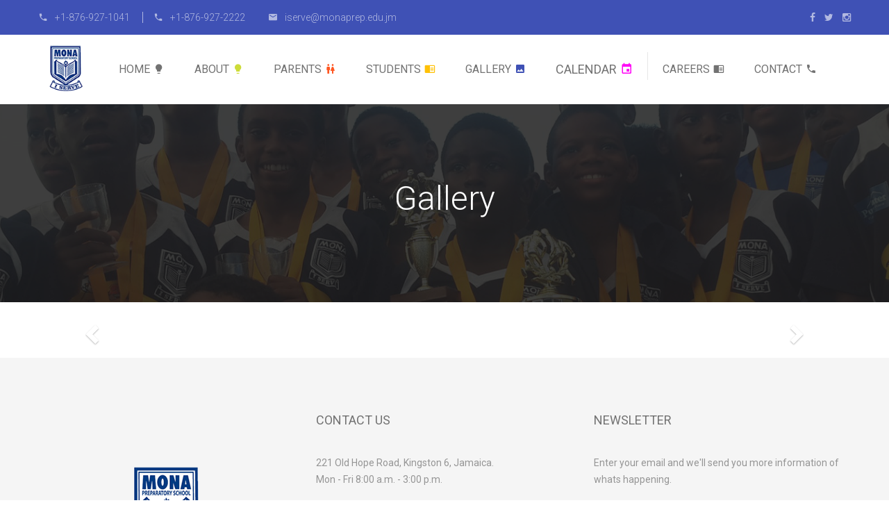

--- FILE ---
content_type: text/html; charset=UTF-8
request_url: https://www.monaprep.edu.jm/gallery_details.php
body_size: 16649
content:
<!doctype html>
<html lang="en">
     
<!-- Mirrored from wethemez.com/demo/primary/all-template/about.html by HTTrack Website Copier/3.x [XR&CO'2014], Tue, 13 Dec 2016 17:32:40 GMT -->
  

    
    <body>
        <!--[if lt IE 8]>
            <p class="browserupgrade">You are using an <strong>outdated</strong> browser. Please <a href="http://browsehappy.com/">upgrade your browser</a> to improve your experience.</p>
        <![endif]-->

        <!-- Add your site or application content here -->
        
        <!-- Header -->
     
          <head>
    <!-- Global site tag (gtag.js) - Google Analytics -->
<script async src="https://www.googletagmanager.com/gtag/js?id=UA-72581138-1"></script>
<script>
  window.dataLayer = window.dataLayer || [];
  function gtag(){dataLayer.push(arguments);}
  gtag('js', new Date());

  gtag('config', 'UA-72581138-1');
</script>

        <meta charset="utf-8">
        <meta http-equiv="x-ua-compatible" content="ie=edge">
        <title>Mona Preparatory School</title>
        <meta name="viewport" content="width=device-width, initial-scale=1">

       <link rel="icon" href="img/favicon.png" type="image/x-icon" />
       
        <link rel="apple-touch-icon" href="apple-touch-icon.html">
        <!-- Place favicon.ico in the root directory -->
        
        <link href='https://fonts.googleapis.com/css?family=Roboto:400,100,100italic,300,300italic,400italic,500,500italic,700,700italic,900' rel='stylesheet' type='text/css'>
       
       
        <link rel="stylesheet" href="css/bootstrap.min.css">
        <link rel="stylesheet" href="css/bootstrap-theme.min.css">
        <link rel="stylesheet" href="css/materialdesignicons.min.css">
        <link rel="stylesheet" href="css/font-awesome.min.css">
        <link rel="stylesheet" href="vendor/progress/circularprogress.css">
        <link rel="stylesheet" href="vendor/owl-carousel/owl.carousel.css">
        <link rel="stylesheet" href="vendor/ui-fliter/jquery-ui.css">

        <link rel="stylesheet" href="css/style.css">
        <link rel="stylesheet" href="css/responsive.css">
        <script src='https://www.google.com/recaptcha/api.js'></script>
    
    <script src="https://ajax.googleapis.com/ajax/libs/jquery/3.3.1/jquery.min.js"></script>
    
    <link rel="stylesheet" type="text/css" href="https://cdn.datatables.net/v/bs/dt-1.10.18/r-2.2.2/datatables.min.css"/>
    
   
<link rel="manifest" href="/manifest.json" />
<script src="https://cdn.onesignal.com/sdks/OneSignalSDK.js" async=""></script>
<script>
  var OneSignal = window.OneSignal || [];
  OneSignal.push(function() {
    OneSignal.init({
      appId: "f4f965bc-fc6c-4665-8504-030d8f814a0a",
    });
  });
</script>
    
    </head>
	
<header class="menu_position header_main_menu_area header_top">
           <div class="header_one">
               <div class="container">
                   <div class="pull-left contact_ifo">
                       <a href="tel:8769271041"><i class="mdi mdi-phone"></i>+1-876-927-1041 </a><a href="tel:8769272222"><i class="mdi mdi-phone"></i>+1-876-927-2222</a>
                       <!--<a href="#"><i class="mdi mdi-fax"></i>977-9564</a>-->
                       <a href="mailto:iserve@monaprep.edu.jm"><i class="mdi mdi-email"></i>iserve@monaprep.edu.jm</a>
                   </div>
                   <div class="pull-right login_are">
                       <a href="https://www.facebook.com/Mona-Preparatory-School-2040766569536687/" target="_blank"><i class="fa fa-facebook" aria-hidden="true"></i></a>
                       <a href="https://twitter.com/monapreparatory" target="_blank"><i class="fa fa-twitter" aria-hidden="true"></i></a>
                       <a href="https://www.instagram.com/monapreparatory/" target="_blank"><i class="fa fa-instagram" aria-hidden="true"></i></a>
                   </div>
               </div>
           </div>
            <div class="container">
                <nav class="navbar navbar-default">
                    <!--========== Brand and toggle get grouped for better mobile display ==========-->
                    <div class="navbar-header">
                        <a class="navbar-brand" href="index"><img src="img/logo.png" width="50" alt=""></a>
                        <button type="button" class="navbar-toggle collapsed" data-toggle="collapse" data-target="#menu_id" aria-expanded="false">
                            <span class="sr-only">Toggle navigation</span>
                            <span class="icon-bar"></span>
                            <span class="icon-bar"></span>
                            <span class="icon-bar"></span>
                        </button>
                    </div>
                    <!--========== Collect the nav links, forms, and other content for toggling ==========-->
                    <div class="collapse navbar-collapse" id="menu_id">
                        <ul class="nav navbar-nav navbar-right" style="margin-right: -30px;">
                           
                            
                            <li><a href="index">Home<i class="mdi mdi-lightbulb"></i></a></li>
                            <li class="dropdown">
                                <a href="about.php" class="dropdown-toggle" data-toggle="dropdown" role="button" aria-haspopup="true" aria-expanded="false">About<i class="mdi mdi-lightbulb"></i></a>
                                <ul class="dropdown-menu">
                                    <li><a href="about">About Us</a></li>
                                    <li><a href="mission_values.php">Mission & Values</a></li>
                                    <li><a href="Achievements">Achievements </a></li>
                                    <li><a href="management">School Profile</a></li>
                                    <li><a href="links">links</a></li>
                                    <li><a href="#"></a></li>
                                </ul>
                            </li>
                             <li class="dropdown">
                                <a href="#" class="dropdown-toggle" data-toggle="dropdown" role="button" aria-haspopup="true" aria-expanded="false">Parents<i class="mdi mdi-human-male-female"></i></a>
                                <ul class="dropdown-menu"style="min-width: 280px;" >
                                    
                                    <li><a href="login">Parent Login</a></li>                                    <!-- <li><a href="StudentDataForm">Student Data Form</a></li> -->
                                    <!-- <li><a href="CanteenMenu">Lunch Menu</a></li> -->
                                    <!--<li><a href="extracurriculars">Extra-Curriculars</a></li>-->
                                    
<!--                                    <li><a href="Timetable">Timetable</a></li>-->
                                    <li><a href="Booklist">Booklist</a></li>
                                    <li><a href="Admissions">Admissions</a></li>
                                    <li><a href="Policies">Parent Resources</a></li>
                                    <!-- <li><a href="pdf/Summer_School/Summer_School_Registration_Form-2025.pdf" target="_blank">Summer School Registration <img class="new-icon" style="height: 2.0em;" src="img/icons/new_tag.png" alt="new icon"></a></li> -->
                                    <!--<li><a href="pta">PTA</a></li>-->
                                    <li><a href="Extracurricular">Extra Curricular Activities</a></li>
                                    <li><a href="pdf/Guide_for_New_and_Returning_Parents-SEPT_2025.pdf">Guide For New and Returning <br> Parents </a></li>
                                  <!--  <li><a href="coronavirus">Corona Virus</a></li>-->
                                    <li><a href="#"></a></li>
                                    <!--<li><a href="pdf/Mona_PTA_Constitution.pdf" target="_blank">PTA Constitution</a> </li>-->
                                    <!--<li><a href="Book_Fair_Order_Form.php">Book Fair Order Forms</a></li>-->
                                    <!--<li><a href="#">Lapathon</a></li>-->
                                </ul>
                            </li>
                            <li class="dropdown">
                                <a href="#" class="dropdown-toggle" data-toggle="dropdown" role="button" aria-haspopup="true" aria-expanded="false">Students<i class="mdi mdi-book-open"></i></a>
                                <ul class="dropdown-menu">
<!--                                    <li><a href="Timetable">Timetable</a></li>-->
                                    <!-- <li><a href="Syllabus">Syllabus</a></li> -->
                                    <li><a href="Schoolsong">School Song</a></li>
                                  <!--  <li><a href="progressreport">Online Progress Report</a></li>-->
                                    <li><a href="#"></a></li>
                                </ul>
                            </li>
                           
                            <li><a href="gallery">Gallery<i class="mdi mdi-image"></i></a></li>
                            <li><a href="Events">Calendar<i class="mdi mdi-calendar"></i></a></li>
                            <li><a href="careers">Careers<i class="mdi mdi-book-open"></i></a></li>
                            <li><a href="contact">Contact<i class="mdi mdi-phone"></i></a></li>
                            <li><a href="#"></a></li>
                        </ul>
                    </div><!-- /.navbar-collapse -->
                </nav>
            </div>

    <div class="scroll"><i class="mdi mdi-chevron-up"></i></div>


</header>


        
        <section class="banner_area">
            <div class="banner_content">
                <h3>Gallery</h3>
                <p></p>
            </div>
        </section>
        <!--==========End About Banner Area==========-->
        
        <!--==========Vision Area==========-->
        <section>
            <div class="container">
                <div class="row">
                    <div>
                        <div class="our_vision_content"><br><br>
                           
   <div id="myCarousel" class="carousel slide " data-ride="carousel">
       
                                        
       
 

  <!-- Wrapper for slides -->
  <div class="carousel-inner">
    
              
  </div>

  <!-- Left and right controls -->
  <a class="left carousel-control" href="#myCarousel" data-slide="prev">
    <span class="glyphicon glyphicon-chevron-left"></span>
    <span class="sr-only">Previous</span>
  </a>
  <a class="right carousel-control" href="#myCarousel" data-slide="next">
    <span class="glyphicon glyphicon-chevron-right"></span>
    <span class="sr-only">Next</span>
  </a>
</div>
                            
                       <br><br> </div>
                    </div>
                </div>
            </div>
        </section>
        
        
 

        
        <footer>
            <div class="footer_main_area">
                <div class="container">
                    <div class="row">
                        <div class="col-md-4">
                            <div class="widget first_widget row m0">
                                <center><img src="img/Mona_Pics/flogo.png" alt=""></center>
                                <p></p>
                            </div>
                        </div>
                        <div class="col-md-4">
                            <div class="widget secand_widget row m0">
                                <div class="title">
                                    <h3>CONTACT US</h3>
                                </div>
                                <address>
                                    221 Old Hope Road, Kingston 6, Jamaica.<br>
                                    Mon - Fri 8:00 a.m. - 3:00 p.m.
                                    <ul style="list-style-type: none">
                                        <li> <a href="tel:8769271041"><i class="mdi mdi-phone"></i>+1-876-927-1041 </a><a href="tel:8769272222"><i class="mdi mdi-phone"></i>+1-876-927-2222 </a></li>
                                        <!--<li><a href="#"><i class="mdi mdi-fax"></i>977-9564</a></li>-->
                                        <li><a href="mailto:iserve@monaprep.edu.jm"><i class="mdi mdi-email"></i>iserve@monaprep.edu.jm</a></li>
                                    </ul>
                                </address>
                                <div class="social_icon">
                                    <ul style="list-style-type: none">
                                        <li><a href="https://twitter.com/MonaPreparatory" target="_blank"><i class="mdi mdi-twitter"></i></a></li>
                                        <li><a href="https://www.facebook.com/Mona-Preparatory-School-2040766569536687/" target="_blank"><i class="mdi mdi-facebook"></i></a></li>
                                        <li><a href="https://www.instagram.com/MonaPreparatory/" target="_blank"><i class="mdi mdi-instagram"></i></a></li>
                                        
                                    </ul>
                                </div>
                            </div>
                        </div>
                        <!--
                       <div class="col-md-3">
                            <div class="widget third_widget row m0">
                                <div class="title">
                                    <h3>Gallery</h3>
                                </div>
                                <ul>
                                    <li><a href="#"><img src="img/fg1.png" alt=""></a></li>
                                    <li><a href="#"><img src="img/fg2.png" alt=""></a></li>
                                    <li><a href="#"><img src="img/fg3.png" alt=""></a></li>
                                    <li><a href="#"><img src="img/fg4.png" alt=""></a></li>
                                    <li><a href="#"><img src="img/fg5.png" alt=""></a></li>
                                    <li><a href="#"><img src="img/fg6.png" alt=""></a></li>
                                </ul>
                            </div>
                        </div>-->
                        <div class="col-md-4">
                            <div class="widget fourth_widget row m0">
                                <div class="title">
                                    <a href="dsmc/"><h3>Newsletter</h3></a>
                                </div>
                                <p>Enter your email and we'll send you more information of whats happening.</p>
                                <input type="email" class="form-control" placeholder="Your Email" required="">
                                <a class="button_b">Subscribe</a>
                            </div>
                        </div>
                    </div>
                </div>
            </div>
            <div class="footer_copyright">
                <div class="container">
                    <a href="http://www.database-technologies.com/" target="_blank">
                        <div class="copy_right_content pull-left" style="font-size: 14px;">
                            Website developed by Database Technologies Limited. <img src="img/dtl.png">
                        </div>
                    </a>
                    <div class="copy_right_list pull-right">
                        <ul style="list-style-type: none">
                            <li><a href="Disclaimer">Disclaimer</a></li>
                            <li><a href="Privacy">Privacy Policy</a></li>
                            
                        </ul>
                    </div>
                </div>
            </div>
        </footer>        
        <div class="scroll"><i class="mdi mdi-chevron-up"></i></div>
        
        
        <script src="js/jquery-1.12.1.min.js"></script>
        <script src="js/bootstrap.min.js"></script>
        <script src="vendor/isotop/isotope.min.js"></script>
        <script src="vendor/isotop/imagesloaded.min.js"></script>
        <script src="vendor/counterup/waypoints.min.js"></script>
        <script src="vendor/counterup/jquery.counterup.min.js"></script>
        <script src="vendor/progress/circle-progress.js"></script>
        <script src="vendor/progress/circularprogress.jquery.min.js"></script>
        <script src="js/jquery.countdown.min.js"></script>
        <script src="vendor/owl-carousel/owl.carousel.min.js"></script>
        <script src="vendor/ui-fliter/jquery-ui.js"></script>
        <script type="text/javascript" src="https://cdn.datatables.net/v/bs/dt-1.10.18/r-2.2.2/datatables.min.js"></script>
        <script src="js/theme.js"></script>    </body>

<!-- Mirrored from wethemez.com/demo/primary/all-template/about.html by HTTrack Website Copier/3.x [XR&CO'2014], Tue, 13 Dec 2016 17:32:56 GMT -->
</html>

--- FILE ---
content_type: text/css
request_url: https://www.monaprep.edu.jm/vendor/progress/circularprogress.css
body_size: 1241
content:
.border-box{-moz-box-sizing:border-box;-webkit-box-sizing:border-box;-ms-box-sizing:border-box;box-sizing:border-box;*behavior:url('static/css/boxsizing.html')}.content-box{-moz-box-sizing:content-box;-webkit-box-sizing:content-box;-ms-box-sizing:content-box;box-sizing:content-box;*behavior:none}.progress{position:relative;padding-bottom:100%}.progress .progressinner{position:absolute;top:0;left:0;width:100%;height:100%;background:#9d2222;-webkit-border-radius:10000px;-moz-border-radius:10000px;border-radius:10000px;-moz-box-sizing:border-box;-webkit-box-sizing:border-box;-ms-box-sizing:border-box;box-sizing:border-box;*behavior:url('static/css/boxsizing.html');overflow:hidden;border:solid 10px #c3c3c3}.progress .progressinner .lpane,.progress .progressinner .rpane{content:"";position:absolute;top:-0.5%;left:-0.5%;width:50.5%;height:101%;overflow:hidden}.progress .progressinner .lpane .cover,.progress .progressinner .rpane .cover{position:absolute;top:-5%;left:100%;width:100%;height:110%;background:#319d22;transform-origin:0 50%;-ms-transform-origin:0 50%;-moz-transform-origin:0 50%;-o-transform-origin:0 50%;-webkit-transform-origin:0 50%}.progress .progressinner .rpane{left:49.5%}.progress .progressinner .rpane .cover{left:auto;right:100%;transform-origin:100% 50%;-ms-transform-origin:100% 50%;-moz-transform-origin:100% 50%;-o-transform-origin:100% 50%;-webkit-transform-origin:100% 50%}.progress .progressinner .display{position:absolute;top:5%;left:5%;width:90%;height:90%;-webkit-border-radius:1000px;-moz-border-radius:1000px;border-radius:1000px;-moz-box-sizing:border-box;-webkit-box-sizing:border-box;-ms-box-sizing:border-box;box-sizing:border-box;*behavior:url('static/css/boxsizing.html');background:#c3c3c3;text-align:center}

--- FILE ---
content_type: text/css
request_url: https://www.monaprep.edu.jm/css/style.css
body_size: 137213
content:
/*----------------------------------------------------
@File: Default Styles
@Author: Rocky
@URL: http://rocky.obaidul.com

This file contains the styling for the actual theme, this
is the file you need to edit to change the look of the
theme.
---------------------------------------------------- */
/*=====================================================================
@Template Name: Proland
@Author: Surjith
@Developed By: Nasir Uddin
@Developer URL: http://nasiruddin.com

@Default Styles

Table of Content:
01/ Prefix
02/ Header
03/ The Product
04/ How it Works
05/ The Benefits
06/ Left Right Content
07/ Our Collection
08/ The Watch
09/ Splt Columns
10/ Reviews
11/ FAQs
12/ Tech Specs
13/ Our Team
14/ Timeline
15/ Mobile App
16/ Newsletter
17/ Contact
18/ Footer
19/ Page Header
20/ Blog
21/ Sidebar
22/ Comments
23/ Products
=====================================================================*/
/*Color Variables*/
/*=========Prefix==========*/
/*----------------------------------------------------*/
/*font Variables*/
/*Color Variables*/
/*font linkup*/
@font-face {
  font-family: "sharg";
  src: url("../fonts/ShragScript.woff");
}
/*---------------------------------------------------- */
/*----------------------------------------------------*/
/* Section Title css
============================================================================================ */
.title h2 {
  font-family: "Roboto", sans-serif;
  font-size: 48px;
  color: #252525;
  text-transform: capitalize;
  font-weight: 300;
  text-align: center;
}
.title p {
  font-family: "Roboto", sans-serif;
  font-size: 18px;
  color: #636363;
  font-weight: 300;
  text-align: center;
  line-height: 30px;
  padding-top: 30px;
}

/* End Section Title css
============================================================================================ */
/* Teacher Table css
============================================================================================ */
.teacher_table_area .title {
  padding: 50px 0px;
}
.teacher_table_area .title h2 {
  text-align: left;
  font-size: 30px;
}
.teacher_table_area .table-responsive {
  background: #fff;
  -webkit-box-shadow: -1px 7px 21px -8px rgba(0, 0, 0, 0.75);
  -moz-box-shadow: -1px 7px 21px -8px rgba(0, 0, 0, 0.75);
  box-shadow: -1px 7px 21px -8px rgba(0, 0, 0, 0.75);
}
.teacher_table_area .table-responsive .table {
  border: none;
  margin-bottom: 0px;
}
.teacher_table_area .table-responsive .table thead {
  background: #1976d2;
}
.teacher_table_area .table-responsive .table thead tr th {
  color: #fff;
  font-family: "Roboto", sans-serif;
  font-weight: normal;
  font-size: 18px;
  padding: 0px;
  border: none;
  padding-left: 15px;
  line-height: 70px;
}
.teacher_table_area .table-responsive .table thead tr th:nth-child(1) {
  text-transform: uppercase;
}
.teacher_table_area .table-responsive .table tbody tr th {
  color: #959595;
  font-family: "Roboto", sans-serif;
  font-weight: 300;
  font-size: 16px;
  padding: 0px;
  border: none;
  padding-left: 15px;
  line-height: 50px;
}
.teacher_table_area .table-responsive .table tbody tr td {
  color: #959595;
  font-family: "Roboto", sans-serif;
  font-weight: 300;
  font-size: 16px;
  padding: 10px;
  border: none;
  padding-left: 15px;
}
.teacher_table_area .table-responsive .table tbody tr:nth-child(even) {
  background: #f5f5f5;
}
.teacher_table_area .table-responsive .table tbody tr:hover {
  background: #8bc5f4;
}
.teacher_table_area .table-responsive .table tbody tr:hover th {
  color: #fff;
}
.teacher_table_area .table-responsive .table tbody tr:hover td {
  color: #fff;
}

/* End Teacher Table css
============================================================================================ */
.scroll {
  background: #1976d2;
  color: #fff;
  display: none;
  width: 50px;
  cursor: pointer;
  position: fixed;
  right: 50px;
  bottom: 54px;
  height: 50px;
  line-height: 50px;
  border-radius: 50%;
  font-size: 18px;
  text-align: center;
  z-index: 999;
}

#preloader {
  position: fixed;
  top: 0;
  left: 0;
  right: 0;
  bottom: 0;
  background-color: #ffffff;
  z-index: 99999999;
}
#preloader #preloader_spinner {
  width: 100px;
  height: 100px;
  position: absolute;
  left: 50%;
  top: 50%;
  background-image: url("../img/preloader.gif");
  background-repeat: no-repeat;
  background-position: center;
  transform: translateX(-50%) translateY(-50%);
}

/*---------------------------------------------------- */
/*----------------------------------------------------*/

.button_b {
  line-height: 60px;
  background: #1976d2;
  text-decoration: none;
  display: inline-block;
  color: #fff;
  padding: 0px 40px;
  text-transform: uppercase;
  font-size: 16px;
  font-family: "Roboto", sans-serif;
  font-weight: 400;
  border-radius: 5px;
  transform: translateZ(0);
  transition: all 300ms linear 0s;
  position: relative;
  outline: none;
  z-index: 2;
  text-shadow: none;
}
.button_b:before {
  content: "";
  background: #0d62b6;
  position: absolute;
  display: block;
  width: 100%;
  height: 100%;
  z-index: -1;
  transform: scaleX(0);
  transition-property: transform;
  transition: all 300ms linear 0s;
  left: 0px;
  top: 0px;
  transform-origin: 0 50%;
  border-radius: 5px;
}
.button_b:hover,
.button_b:focus {
  color: #fff;
  outline: none;
  box-shadow: none;
}
.button_b:hover:before,
.button_b:focus:before {
  transform: scaleX(1);
}

.apply_button a {
  font-family: "Roboto", sans-serif;
  font-weight: 300;
  font-size: 16px;
  line-height: 40px;
  background: #ff5722;
  display: inline-block;
  padding: 0px 22px;
  color: #fff;
  border-radius: 5px;
  text-decoration: none;
  -webkit-transform: translateZ(0);
  transform: translateZ(0);
  transition-property: transform;
  transition: all 300ms linear 0s;
  position: relative;
  overflow: hidden;
  z-index: 2;
}
.apply_button a i {
  transition: all 300ms linear 0s;
  -webkit-transform: translateZ(0);
  transform: translateZ(0);
  transition-property: transform;
}
.apply_button a:hover:before {
  transform: scale(1);
}
.apply_button a:hover i {
  transform: translateX(7px);
  -webkit-transform: translateX(7px);
  -ms-transform: translateX(7px);
  background: transparent;
}
.apply_button a:focus {
  box-shadow: none;
  border: none;
  outline: none;
}
.apply_button a:before {
  content: "";
  background: #ff5722;
  position: absolute;
  display: block;
  width: 100%;
  height: 100%;
  z-index: -1;
  transform: scaleX(0);
  transition-property: transform;
  transition: all 300ms linear 0s;
  left: 0px;
  top: 0px;
  transform-origin: 0 50%;
  border-radius: 5px;
}

.view_all {
  width: 220px;
  margin: 0 auto;
  display: block;
  text-align: center;
  background: #3f51b5;
  line-height: 60px;
  border-radius: 5px;
  font-family: "Roboto", sans-serif;
  font-weight: 300;
  text-decoration: none;
  color: #fff;
  font-size: 16px;
  text-transform: uppercase;
  transform: translateZ(0);
  transition: all 300ms linear 0s;
  position: relative;
  outline: none;
  z-index: 2;
  text-shadow: none;
}
.view_all:before {
  content: "";
  background: #2d40ad;
  position: absolute;
  display: block;
  width: 100%;
  height: 100%;
  z-index: -1;
  transform: scaleX(0);
  transition-property: transform;
  transition: all 300ms linear 0s;
  left: 0px;
  top: 0px;
  transform-origin: 0 50%;
  border-radius: 5px;
}
.view_all:hover {
  color: #fff;
}
.view_all:hover:before {
  transform: scaleX(1);
}

/*---------------------------------------------------- */
/*----------------------------------------------------*/
body {
  font-family: "Roboto", sans-serif;
  margin: 0px;
}

body,
p,
h1,
h2,
h3,
h4,
h5,
h6 {
  margin: 0px;
  padding: 0px;
}

.row.m0 {
  margin: 0px;
  padding: 0px;
}

ul {
  list-style: none;
  margin: 0px;
  padding: 0px;
}

/* Header Main Menu
============================================================================================ */
.header_one {
  background: #3f51b5;
}
.header_one .contact_ifo a {
  line-height: 50px;
  font-family: "Roboto", sans-serif;
  font-size: 14px;
  font-weight: 300;
  padding: 0px 15px;
  border-right: 1px solid rgba(255, 255, 255, 0.6);
  padding-left: 0px;
  color: rgba(255, 255, 255, 0.6);
  text-decoration: none;
  transition: all 300ms linear 0s;
  outline: none;
}
.header_one .contact_ifo a i {
  margin-right: 10px;
}
.header_one .contact_ifo a + a {
  border-right: none;
  padding-left: 15px;
}
.header_one .contact_ifo a:hover {
  color: #fff;
}
.header_one .login_are a {
  line-height: 50px;
  font-family: "Roboto", sans-serif;
  font-size: 14px;
  font-weight: 300;
  color: rgba(255, 255, 255, 0.6);
  text-decoration: none;
  transition: all 300ms linear 0s;
}
.header_one .login_are a span {
  padding: 0px 5px;
}
.header_one .login_are a i {
  padding-left: 10px;
}
.header_one .login_are a:hover {
  color: #fff;
}

header {
  position: relative;
  z-index: 99;
}
header .header_main_menu_area {
  background: #fff;
  transition: all 300ms linear 0s;
  width: 100%;
}
header + section,
header + div,
header + .row {
  margin-top: 100px;
}
header.menu_position + section,
header.menu_position + div,
header.menu_position + .row {
  margin-top: 150px;
}
header.menu_position + .slider_position {
  margin-top: 50px;
}

.navbar {
  background: transparent;
  box-shadow: none;
  border-color: transparent;
  border-radius: 0px;
  border: none;
  margin-bottom: 0px;
}
.navbar .navbar-header .navbar-brand {
  height: auto;
}
.navbar .navbar-collapse .navbar-nav li {
  background: transparent;
  margin-right: -1px;
  color: #727272;
}
.navbar .navbar-collapse .navbar-nav li a {
  line-height: 100px;
  color: #727272;
  font-family: "Roboto", sans-serif;
  font-weight: 400;
  text-transform: uppercase;
  padding: 0px 22px 0px 22px;
  position: relative;
  z-index: 2;
  transform: translateZ(0);
  transition: all 300ms linear 0s;
  font-size: 16px;
  outline: none;
  background: transparent;
  box-shadow: none;
}
.navbar .navbar-collapse .navbar-nav li a:before {
  content: "";
  background: #1976d2;
  position: absolute;
  display: block;
  width: 100%;
  height: 100%;
  z-index: -1;
  transform: scaleY(0);
  transition-property: transform;
  transition: all 300ms linear 0s;
  left: 0px;
  top: 0px;
  transform-origin: 50% 0;
}
.navbar .navbar-collapse .navbar-nav li a i {
  margin-left: 5px;
}
@media (min-width: 768px) {
  .navbar .navbar-collapse .navbar-nav li.dropdown .dropdown-menu {
    transform: scaleY(0);
    transition: all 300ms linear 0s;
    display: block;
    transform-origin: 50% 0;
    width: 250px;
  }
}
.navbar .navbar-collapse .navbar-nav li.dropdown .dropdown-menu li a {
  line-height: 50px;
  transform: translateZ(0);
  transition: all 300ms linear 0s;
  z-index: 4;
  position: relative;
  color: #727272;
  font-family: "Roboto", sans-serif;
  font-weight: 400;
  font-size: 16px;
  text-transform: capitalize;
}
.navbar .navbar-collapse .navbar-nav li.dropdown .dropdown-menu li a:before {
  content: "";
  background: #1976d2;
  position: absolute;
  display: block;
  width: 100%;
  height: 100%;
  z-index: -1;
  transform: scaleX(0);
  transition-property: transform;
  transition: all 300ms linear 0s;
  left: 0px;
  top: 0px;
  transform-origin: 0 50%;
}
.navbar .navbar-collapse .navbar-nav li.dropdown .dropdown-menu li:hover a {
  color: #fff;
  background: transparent;
}
.navbar
  .navbar-collapse
  .navbar-nav
  li.dropdown
  .dropdown-menu
  li:hover
  a:before {
  transform: scaleX(1);
}
.navbar .navbar-collapse .navbar-nav li.dropdown .dropdown-menu li.active a {
  color: #fff;
  font-family: "Roboto", sans-serif;
  font-weight: 400;
  text-transform: uppercase;
  position: relative;
  z-index: 4;
  transform: translateZ(0);
  transition: all 300ms linear 0s;
  text-transform: capitalize;
}
.navbar
  .navbar-collapse
  .navbar-nav
  li.dropdown
  .dropdown-menu
  li.active
  a:before {
  content: "";
  background: #1976d2;
  position: absolute;
  display: block;
  width: 100%;
  height: 100%;
  z-index: -1;
  transform: scale(1);
  transition-property: transform;
  transition: all 300ms linear 0s;
  left: 0px;
  top: 0px;
}
.navbar .navbar-collapse .navbar-nav li.dropdown .dropdown-menu li:after {
  display: none;
}
.navbar .navbar-collapse .navbar-nav li.active a {
  color: #fff;
  font-family: "Roboto", sans-serif;
  font-weight: 400;
  text-transform: uppercase;
  position: relative;
  z-index: 2;
  transform: translateZ(0);
  transition: all 300ms linear 0s;
}
.navbar .navbar-collapse .navbar-nav li.active a:before {
  content: "";
  background: #1976d2;
  position: absolute;
  display: block;
  width: 100%;
  height: 100%;
  z-index: -1;
  transform: scale(1);
  transition-property: transform;
  transition: all 300ms linear 0s;
  left: 0px;
  top: 0px;
}
.navbar .navbar-collapse .navbar-nav li.active a i {
  color: #fff;
}
.navbar .navbar-collapse .navbar-nav li:nth-child(2) i {
  color: #cddc39;
  transition: all 300ms linear 0s;
}
.navbar .navbar-collapse .navbar-nav li:nth-child(3) i {
  color: #ff5722;
  transition: all 300ms linear 0s;
}
.navbar .navbar-collapse .navbar-nav li:nth-child(4) i {
  color: #ffc107;
  transition: all 300ms linear 0s;
}
.navbar .navbar-collapse .navbar-nav li:nth-child(5) i {
  color: #3f51b5;
  transition: all 300ms linear 0s;
}
.navbar .navbar-collapse .navbar-nav li:nth-child(6) i {
  color: #ff00f6;
  transition: all 300ms linear 0s;
}
.navbar .navbar-collapse .navbar-nav li:nth-child(6) {
  position: relative;
}
.navbar .navbar-collapse .navbar-nav li:nth-child(7):before {
  content: "";
  height: 40px;
  width: 1px;
  position: absolute;
  left: 0px;
  top: 25px;
  background: #000;
  opacity: 0.1;
}
/*.navbar .navbar-collapse .navbar-nav li:nth-child(6):after {
  content: "3";
  width: 15px;
  line-height: 15px;
  position: absolute;
  right: 12px;
  top: 41%;
  background: #1976d2;
  border-radius: 50%;
  color: #fff;
  font-size: 9px;
  font-family: "Roboto", sans-serif;
  text-align: center;
  transform: translateY(-50%);
  z-index: 2;
}*/
.navbar .navbar-collapse .navbar-nav li:nth-child(6) a {
  font-size: 18px;
}
.navbar .navbar-collapse .navbar-nav li:last-child a {
  font-size: 30px;
}
.navbar .navbar-collapse .navbar-nav li:hover a {
  color: #fff;
}
.navbar .navbar-collapse .navbar-nav li:hover a:before {
  transform: scaleY(1);
}
.navbar .navbar-collapse .navbar-nav li:hover a i {
  color: #fff;
}
@media (min-width: 768px) {
  .navbar .navbar-collapse .navbar-nav li:hover .dropdown-menu {
    transform: scaleY(1);
  }
}

/* End Header Main Menu
============================================================================================ */
.header_main_menu_area.header_top {
  position: absolute;
  width: 100%;
  z-index: 9999;
  background: rgba(255, 255, 255, 0.7);
  top: 0;
}
.header_main_menu_area.header_top.affix {
  top: 0;
  position: fixed;
  background: #fff;
}
.header_main_menu_area.header_top.affix .header_one {
  display: none;
}

/*---------------------------------------------------- */
/*----------------------------------------------------*/
/* Student Main Details
============================================================================================ */
.student_about {
  background: #f5f5f5;
  padding: 10px 0px;
}

.row.m0.student_column .student_content {
  padding-bottom: 75px;
}
.row.m0.student_column .student_content .media .media-left {
  padding-right: 35px;
}
.row.m0.student_column .student_content .media .media-left a i {
  font-size: 48px;
  color: #2196f3;
}
.row.m0.student_column .student_content .media .media-left a .mdi-settings-box {
  color: #cddc39;
}
.row.m0.student_column .student_content .media .media-left a .mdi-earth {
  color: #ffc107;
}
.row.m0.student_column .student_content .media .media-left a .mdi-silverware {
  color: #ff5722;
}
.row.m0.student_column
  .student_content
  .media
  .media-left
  a
  .mdi-image-filter-vintage {
  color: #3f51b5;
}
.row.m0.student_column
  .student_content
  .media
  .media-left
  a
  .mdi-white-balance-incandescent {
  color: #ff5722;
}
.row.m0.student_column .student_content .media-body {
  padding-right: 30px;
}
.row.m0.student_column .student_content .media-body .media-heading {
  font-family: "Roboto", sans-serif;
  color: #252525;
  font-weight: 300;
  font-size: 24px;
  padding-bottom: 30px;
}
.row.m0.student_column .student_content .media-body p {
  font-size: 16px;
  font-family: "Roboto", sans-serif;
  font-weight: 300;
  color: #636363;
  line-height: 30px;
}

/* End Student Main Details
============================================================================================ */
/* Student Latter Box
============================================================================================ */
.student_latter {
  background: #fff;
  border-radius: 15px;
  -webkit-box-shadow: 7px 6px 28px -13px rgba(0, 0, 0, 0.75);
  -moz-box-shadow: 7px 6px 28px -13px rgba(0, 0, 0, 0.75);
  box-shadow: 7px 6px 28px -13px rgba(0, 0, 0, 0.75);
  margin-top: 35px;
  margin-bottom: 120px;
  overflow: hidden;
}
.student_latter .latter_img {
  padding-right: 15px;
  overflow: hidden;
  border-radius: 15px 0px 0px 15px;
}
.student_latter .latter_img img {
  max-width: 100%;
}
.student_latter .latter_content {
  padding: 0px 0px 0px 35px;
}
.student_latter .latter_content h3 {
  font-family: sharg;
  font-size: 30px;
  padding: 80px 0px 45px 0px;
  line-height: 40px;
  color: #252525;
}
.student_latter .latter_content p {
  font-family: sharg;
  font-size: 16px;
  line-height: 32px;
  color: #636363;
}
.student_latter .latter_content h5 {
  font-family: "Roboto", sans-serif;
  font-weight: 300;
  color: #636363;
  padding-top: 40px;
}

/* End Student Latter Box
============================================================================================ */
/* Our Top Student
============================================================================================ */
.top_student {
  text-align: center;
}
.top_student .student_name {
  padding-top: 75px;
}
.top_student .student_name img {
  transition: all 300ms linear 0s;
}
.top_student .student_name h3 {
  font-size: 24px;
  font-family: "Roboto", sans-serif;
  font-weight: 300;
  padding: 30px 0px 15px 0px;
  transition: all 300ms linear 0s;
}
.top_student .student_name h4 {
  font-size: 16px;
  font-family: "Roboto", sans-serif;
  font-weight: 300;
  font-style: italic;
}
.top_student .student_name:hover img {
  opacity: 0.5;
}
.top_student .student_name:hover h3 {
  color: #1976d2;
}

/* End Our Top Student
============================================================================================ */
/* From The Blog
============================================================================================ */
.from_blog {
  padding: 120px 0px;
}
.from_blog .title {
  padding-bottom: 80px;
}
.from_blog .student_latter {
  margin-bottom: 80px;
  overflow: visible;
}
.from_blog .view_all {
  text-decoration: none;
}

.latter_content.blog_letter_content {
  padding-top: 80px;
}
.latter_content.blog_letter_content a {
  font-size: 14px;
  font-family: "Roboto", sans-serif;
  font-style: italic;
  color: #959595;
  font-weight: normal;
  padding-right: 20px;
  text-decoration: none;
  transition: all 300ms linear 0s;
}
.latter_content.blog_letter_content a i {
  padding-right: 5px;
}
.latter_content.blog_letter_content a:hover {
  color: #1976d2;
}
.latter_content.blog_letter_content span {
  padding-right: 10px;
  font-size: 14px;
  font-family: "Roboto", sans-serif;
  font-style: italic;
  color: #959595;
  font-weight: normal;
}
.latter_content.blog_letter_content span i {
  padding-right: 3px;
}
.latter_content.blog_letter_content h3 {
  padding: 25px 0px;
  font-size: 30px;
  font-family: "Roboto", sans-serif;
  font-weight: 300;
}
.latter_content.blog_letter_content p {
  color: #959595;
  font-family: "Roboto", sans-serif;
  font-weight: 300;
  line-height: 30px;
  font-size: 16px;
  padding-bottom: 30px;
}
.latter_content.blog_letter_content .button_b {
  line-height: 40px;
  padding-right: 22px;
  padding-left: 27px;
  color: #fff;
  text-decoration: none;
  transform: translateZ(0);
  transition-property: transform;
  text-transform: none;
  font-weight: 300;
}
.latter_content.blog_letter_content .button_b span {
  padding-right: 0px;
  padding-left: 5px;
  color: #fff;
}
.latter_content.blog_letter_content .button_b span i {
  transition: all 300ms linear 0s;
}
.latter_content.blog_letter_content .button_b:hover {
  color: #fff;
}
.latter_content.blog_letter_content .button_b:hover i {
  transform: translateX(7px);
}

/* End From The Blog
============================================================================================ */
/* Student Member css
============================================================================================ */
.student_member_area {
  background: #f5f5f5;
  padding: 30px 0px 90px 0px;
}
.student_member_area .top_student .single_item {
  width: 25%;
}
.student_member_area .top_student .single_item .student_name img {
  transition: all 300ms linear 0s;
}
.student_member_area .top_student .single_item .student_name h3 {
  transition: all 300ms linear 0s;
}
.student_member_area .top_student .single_item .student_name:hover img {
  opacity: 0.5;
}
.student_member_area .top_student .single_item .student_name:hover h3 {
  color: #1976d2;
}

/* End Student Member css
============================================================================================ */
/* End Teacher Member css
============================================================================================ */
.teacher_member_area {
  padding: 5px 0px 80px 0px;
}
.teacher_member_area .top_student .student_name img {
  transform: scale(1);
  transition: all 300ms linear 0s;
}
.teacher_member_area .top_student .student_name h3 {
  color: #313131;
  font-family: "Roboto", sans-serif;
  font-weight: 300;
  font-size: 15px;
  transition: all 300ms linear 0s;
}
.teacher_member_area .top_student .student_name p {
  font-family: "Roboto", sans-serif;
  font-weight: 300;
  font-size: 13px;
  color: #969595;
  line-height: 24px;
  padding: 0px 10px;
}
.teacher_member_area .top_student .student_name:hover img {
  transform: scale(0.9);
  opacity: 0.5;
}
.teacher_member_area .top_student .student_name:hover h3 {
  color: #1976d2;
}

/* End Teacher Member css
============================================================================================ */
/*---------------------------------------------------- */
/*----------------------------------------------------*/
/* Header Main Slider
============================================================================================ */
.slider_area .carousel.slide .carousel-inner .item > img {
  width: 100%;
}
.slider_area .carousel.slide .carousel-inner .item .carousel-caption {
  top: 25%;
  left: 52%;
  display: table;
  right: auto;
  z-index: 2;
}
.slider_area
  .carousel.slide
  .carousel-inner
  .item
  .carousel-caption
  .cpantion_text {
  text-align: left;
}
.slider_area
  .carousel.slide
  .carousel-inner
  .item
  .carousel-caption
  .cpantion_text
  h2 {
  font-size: 50px;
  font-family: "Roboto", sans-serif;
  font-style: italic;
  font-weight: 300;
  color: #212121;
  padding-bottom: 50px;
  text-shadow: none;
}
.slider_area
  .carousel.slide
  .carousel-inner
  .item
  .carousel-caption
  .cpantion_text
  p {
  width: 70%;
  padding-top: 20px;
  font-size: 20px;
  font-family: "Roboto", sans-serif;
  color: #212121;
  font-weight: 300;
  line-height: 30px;
  padding-bottom: 40px;
  text-shadow: none;
}
.slider_area
  .carousel.slide
  .carousel-inner
  .item
  .carousel-caption
  .cpantion_text
  a {
  text-decoration: none;
}
.slider_area .carousel.slide .left.carousel-control {
  background: transparent;
  width: 50px;
  height: 50px;
  background: #fff;
  opacity: 1;
  top: 50%;
  left: 100px;
  transform: translateY(-50%);
  position: absolute;
  z-index: 9;
  border-radius: 50%;
  -webkit-box-shadow: -5px 11px 68px -22px rgba(0, 0, 0, 0.63);
  -moz-box-shadow: -5px 11px 68px -22px rgba(0, 0, 0, 0.63);
  box-shadow: -5px 11px 68px -22px rgba(0, 0, 0, 0.63);
}
.slider_area .carousel.slide .left.carousel-control span {
  font-size: 16px;
  padding-right: 10px;
  transition: all 300ms linear 0s;
  color: #bdb099;
  text-shadow: none;
  padding-top: 2px;
}
.slider_area .carousel.slide .left.carousel-control:hover span {
  color: #212121;
}
.slider_area .carousel.slide .right.carousel-control {
  background: transparent;
  width: 50px;
  height: 50px;
  background: #fff;
  opacity: 1;
  top: 50%;
  right: 100px;
  transform: translateY(-50%);
  position: absolute;
  z-index: 9;
  border-radius: 50%;
  -webkit-box-shadow: -5px 11px 68px -22px rgba(0, 0, 0, 0.63);
  -moz-box-shadow: -5px 11px 68px -22px rgba(0, 0, 0, 0.63);
  box-shadow: -5px 11px 68px -22px rgba(0, 0, 0, 0.63);
}
.slider_area .carousel.slide .right.carousel-control span {
  font-size: 16px;
  padding-left: 10px;
  color: #bdb099;
  transition: all 300ms linear 0s;
  text-shadow: none;
  padding-top: 2px;
}
.slider_area .carousel.slide .right.carousel-control:hover span {
  color: #212121;
}

.slider_area.slider_position
  .carousel.slide
  .carousel-inner
  .item
  .carousel-caption
  h2 {
  color: #fff;
}
.slider_area.slider_position
  .carousel.slide
  .carousel-inner
  .item
  .carousel-caption
  p {
  color: #fff;
}

/* Header Main Slider
============================================================================================ */
/* Testimonial Slider
============================================================================================ */
.testimonial_area {
  background: url(../img/tbg2.jpg) no-repeat scroll center center;
  position: relative;
  background-size: cover;
  z-index: 2;
  padding-bottom: 1px;
}
.testimonial_area:before {
  content: "";
  background: #00c7ff;
  opacity: 0.7;
  display: block;
  width: 100%;
  height: 100%;
  position: absolute;
  z-index: -1;
  top: 0;
  left: 0;
}
.testimonial_area:after {
  content: "";
  background: rgba(204, 204, 204, 0.2);
  display: block;
  width: 100%;
  height: 100%;
  position: absolute;
  z-index: -2;
  top: 0;
  left: 0;
}
.testimonial_area .testimonial_slider {
  text-align: center;
}
.testimonial_area .testimonial_slider .carousel.slide {
  padding: 30px 0px;
}
.testimonial_area .testimonial_slider .carousel.slide .carousel-indicators {
  bottom: 28px;
}
.testimonial_area .testimonial_slider .carousel.slide .carousel-indicators li {
  width: auto;
  height: auto;
  border: none;
  text-indent: 1px;
}
.testimonial_area
  .testimonial_slider
  .carousel.slide
  .carousel-indicators
  li.active {
  background: none;
}
.testimonial_area
  .testimonial_slider
  .carousel.slide
  .carousel-indicators
  li
  i {
  font-size: 30px;
  line-height: 72px;
  color: #ffc107;
}
.testimonial_area .testimonial_slider .carousel.slide .carousel-inner .item {
  text-align: center;
}
.testimonial_area
  .testimonial_slider
  .carousel.slide
  .carousel-inner
  .item
  img {
  margin: 0 auto;
}
.testimonial_area .testimonial_slider .carousel.slide .carousel-inner .item h5 {
  font: 300 24px "Roboto", sans-serif;
  color: #212121;
}
.testimonial_area .testimonial_slider .carousel.slide .carousel-inner .item h3 {
  font: 300 60px/72px "Roboto", sans-serif;
  color: #212121;
  margin-top: 45px;
}

.testimonial_area.about_testimonial:before {
  display: none;
}
.testimonial_area.about_testimonial:after {
  content: "";
  background: rgba(204, 204, 204, 0.7);
  display: block;
  width: 100%;
  height: 100%;
  position: absolute;
  z-index: -2;
  top: 0;
  left: 0;
}

/* End Testimonial Slider
============================================================================================ */
.slider_area.slider_position .carousel-inner > .item > img,
.carousel-inner > .item > a > img {
  min-height: 100vh;
}

/* Teacher Slider
============================================================================================ */
.our_teacher_slider {
  padding: 120px 0px;
}
.our_teacher_slider .title {
  text-align: left;
  padding-bottom: 70px;
}
.our_teacher_slider .title h2 {
  text-align: left;
}
.our_teacher_slider
  .carousel.slide
  .carousel-inner
  .item
  .teacher_slider_main_content {
  position: relative;
  display: block;
  overflow: hidden;
}
.our_teacher_slider
  .carousel.slide
  .carousel-inner
  .item
  .teacher_slider_main_content:before {
  content: "";
  height: 100%;
  width: 1px;
  background: #cccccc;
  position: absolute;
  left: 50%;
  top: 0px;
}
.our_teacher_slider
  .carousel.slide
  .carousel-inner
  .item
  .teacher_slider_main_content:after {
  content: "";
  height: 1px;
  width: 100%;
  position: absolute;
  left: 0%;
  top: 50%;
  border-top: 1px solid #ccc;
}
.our_teacher_slider
  .carousel.slide
  .carousel-inner
  .item
  .teacher_slider_main_content
  .teacher_slider_content {
  padding-bottom: 130px;
}
.our_teacher_slider
  .carousel.slide
  .carousel-inner
  .item
  .teacher_slider_main_content
  .teacher_slider_content
  .media
  .media-left {
  padding-right: 25px;
}
.our_teacher_slider
  .carousel.slide
  .carousel-inner
  .item
  .teacher_slider_main_content
  .teacher_slider_content
  .media
  .media-left
  img {
  transition: all 300ms linear 0s;
}
.our_teacher_slider
  .carousel.slide
  .carousel-inner
  .item
  .teacher_slider_main_content
  .teacher_slider_content
  .media
  .media-left
  ul {
  padding-left: 20px;
  padding-top: 10px;
}
.our_teacher_slider
  .carousel.slide
  .carousel-inner
  .item
  .teacher_slider_main_content
  .teacher_slider_content
  .media
  .media-left
  ul
  li {
  display: inline-block;
  height: 35px;
  width: 35px;
  margin-right: 10px;
  background: #1976d2;
  border-radius: 50%;
  text-align: center;
}
.our_teacher_slider
  .carousel.slide
  .carousel-inner
  .item
  .teacher_slider_main_content
  .teacher_slider_content
  .media
  .media-left
  ul
  li
  a {
  color: #fff;
  text-align: center;
  line-height: 35px;
}
.our_teacher_slider
  .carousel.slide
  .carousel-inner
  .item
  .teacher_slider_main_content
  .teacher_slider_content
  .media
  .media-body
  h4 {
  font-family: "Roboto", sans-serif;
  font-weight: 300;
  font-size: 24px;
  color: #313131;
  padding: 20px 0px 5px 0px;
  transition: all 300ms linear 0s;
}
.our_teacher_slider
  .carousel.slide
  .carousel-inner
  .item
  .teacher_slider_main_content
  .teacher_slider_content
  .media
  .media-body
  h5 {
  font-family: "Roboto", sans-serif;
  font-size: 14px;
  text-transform: uppercase;
  color: #959595;
  font-weight: 300;
  text-shadow: none;
  padding-bottom: 30px;
}
.our_teacher_slider
  .carousel.slide
  .carousel-inner
  .item
  .teacher_slider_main_content
  .teacher_slider_content
  .media
  .media-body
  p {
  font-family: "Roboto", sans-serif;
  font-size: 16px;
  color: #959595;
  font-weight: 300;
  text-shadow: none;
  line-height: 30px;
}
.our_teacher_slider
  .carousel.slide
  .carousel-inner
  .item
  .teacher_slider_main_content
  .teacher_slider_content
  .media:hover
  img {
  opacity: 0.5;
}
.our_teacher_slider
  .carousel.slide
  .carousel-inner
  .item
  .teacher_slider_main_content
  .teacher_slider_content
  .media:hover
  .media-body
  h4 {
  color: #1976d2;
}
.our_teacher_slider .carousel.slide .left.carousel-control {
  height: 40px;
  width: 40px;
  border-radius: 50%;
  border: 1px solid #cdcdcd;
  background: none;
  line-height: 40px;
  left: 91.5%;
  top: -120px;
  margin-right: 10px;
}
.our_teacher_slider .carousel.slide .left.carousel-control i {
  color: #959595;
  text-shadow: none;
  font-size: 18px;
}
.our_teacher_slider .carousel.slide .right.carousel-control {
  height: 40px;
  width: 40px;
  border-radius: 50%;
  border: 1px solid #cdcdcd;
  background: none;
  line-height: 40px;
  top: -120px;
  right: 15px;
}
.our_teacher_slider .carousel.slide .right.carousel-control i {
  color: #959595;
  text-shadow: none;
  font-size: 18px;
}

.carousel.slide
  .carousel-inner
  .item
  .teacher_slider_main_content
  .teacher_slider_left {
  padding-right: 85px;
}
.carousel.slide
  .carousel-inner
  .item
  .teacher_slider_main_content
  .teacher_slider_left
  .teacher_slider_content.last {
  padding-bottom: 10px;
}

.carousel.slide
  .carousel-inner
  .item
  .teacher_slider_main_content
  .teacher_slider_right {
  padding-left: 56px;
  padding-right: 30px;
}
.carousel.slide
  .carousel-inner
  .item
  .teacher_slider_main_content
  .teacher_slider_right
  .teacher_slider_content.last {
  padding-bottom: 10px;
}

/* End Teacher Slider
============================================================================================ */
/*---------------------------------------------------- */
/*----------------------------------------------------*/
.student_course {
  padding: 30px 0px;
}
.student_course .studetn_course_box {
  background: #ff5722 url("../img/course_bg7.jpg") no-repeat;
  margin-top: 25px;
  border-radius: 15px;
  position: relative;
}
.student_course .studetn_course_box:before {
  content: "";
  display: block;
  width: 100%;
  height: 100%;
  background: rgba(255, 87, 34, 0.6);
  position: absolute;
  border-radius: 15px;
}
.student_course .studetn_course_box .studetn_course_main_box {
  padding: 15px;
  border-radius: 15px;
}
.student_course .studetn_course_box .studetn_course_main_box img {
  width: 100%;
  position: relative;
  border-radius: 15px 15px 0px 0px;
}
.student_course
  .studetn_course_box
  .studetn_course_main_box
  .studetn_course_contetn {
  position: relative;
  background: #fff;
  padding: 0px 20px;
  border-radius: 0px 0px 15px 15px;
  overflow: hidden;
  padding-bottom: 25px;
}
.student_course
  .studetn_course_box
  .studetn_course_main_box
  .studetn_course_contetn
  h5 {
  padding-top: 5px;
  font-family: "Roboto", sans-serif;
  font-weight: normal;
  font-size: 14px;
  font-style: italic;
  color: black;
  padding-bottom: 15px;
}
.student_course
  .studetn_course_box
  .studetn_course_main_box
  .studetn_course_contetn
  h5
  i {
  margin-right: 5px;
  font-size: 14px;
}
.student_course
  .studetn_course_box
  .studetn_course_main_box
  .studetn_course_contetn
  h3 {
  color: #252525;
  font-family: "Roboto", sans-serif;
  font-weight: 300;
  font-size: 30px;
  padding-bottom: 30px;
}
.student_course
  .studetn_course_box
  .studetn_course_main_box
  .studetn_course_contetn
  p {
  font-family: "Roboto", sans-serif;

  color: black;
  font-weight: 300;
  /* line-height: 30px;
  padding-bottom: 25px;*/
}
.student_course
  .studetn_course_box
  .studetn_course_main_box
  .studetn_course_contetn
  .course_rating
  ul
  li {
  display: inline-block;
}
.student_course
  .studetn_course_box
  .studetn_course_main_box
  .studetn_course_contetn
  .course_rating
  ul
  li
  a {
  color: #ffc107;
  padding: 9px 4px 0px 4px;
  font-size: 16px;
  display: inline-block;
}

.student_course .studetn_course_box.green_course_box {
  background: #cddc39 url("../img/course_bg8.jpg") no-repeat right top;
}
.student_course .studetn_course_box.green_course_box:before {
  content: "";
  display: block;
  width: 100%;
  height: 100%;
  background: rgba(205, 220, 57, 0.6);
  position: absolute;
  border-radius: 15px;
}
.student_course .studetn_course_box.green_course_box .apply_button a {
  background: #cddc39;
}
.student_course .studetn_course_box.green_course_box .apply_button a:hover {
  background: #cddc39;
}
.student_course
  .studetn_course_box.green_course_box
  .apply_button
  a:hover:before {
  transform: scale(1);
}
.student_course .studetn_course_box.green_course_box .apply_button a:before {
  content: "";
  background: #cddc39;
  position: absolute;
  display: block;
  width: 100%;
  height: 100%;
  z-index: -1;
  transform: scaleX(0);
  transition-property: transform;
  transition: all 300ms linear 0s;
  left: 0px;
  top: 0px;
  transform-origin: 0 50%;
  border-radius: 5px;
}

.student_course .studetn_course_box.blue_course_box {
  background: #1976d2 url("../img/course_bg10.jpg") no-repeat right top;
}
.student_course .studetn_course_box.blue_course_box:before {
  content: "";
  display: block;
  width: 100%;
  height: 100%;
  background: rgba(33, 150, 243, 0.5);
  position: absolute;
  border-radius: 15px;
}
.student_course .studetn_course_box.blue_course_box .apply_button a {
  background: #1976d2;
}
.student_course
  .studetn_course_box.blue_course_box
  .apply_button
  a:hover:before {
  transform: scale(1);
}
.student_course .studetn_course_box.blue_course_box .apply_button a:before {
  content: "";
  background: #0772dc;
  position: absolute;
  display: block;
  width: 100%;
  height: 100%;
  z-index: -1;
  transform: scaleX(0);
  transition-property: transform;
  transition: all 300ms linear 0s;
  left: 0px;
  top: 0px;
  transform-origin: 0 50%;
  border-radius: 5px;
}

.student_course .studetn_course_box.green_course_box.green_course_box2 {
  background: #cddc39 url("../img/course_bg4.jpg") no-repeat right top;
}
.student_course .studetn_course_box.green_course_box.green_course_box2:before {
  content: "";
  display: block;
  width: 100%;
  height: 100%;
  background: rgba(205, 220, 57, 0.6);
  position: absolute;
  border-radius: 15px;
}
.student_course
  .studetn_course_box.green_course_box.green_course_box2
  .apply_button
  a {
  background: #cddc39;
}

.student_course .studetn_course_box.blue_course_box.blue_course_box2 {
  background: #1976d2 url("../img/course_bg5.jpg") no-repeat right top;
}
.student_course .studetn_course_box.blue_course_box.blue_course_box2:before {
  content: "";
  display: block;
  width: 100%;
  height: 100%;
  background: rgba(33, 150, 243, 0.5);
  position: absolute;
  border-radius: 15px;
}
.student_course
  .studetn_course_box.blue_course_box.blue_course_box2
  .apply_button
  a {
  background: #1976d2;
}

.student_course .studetn_course_box.studetn_course_box2 {
  background: #ff5722 url("../img/course_bg6.jpg") no-repeat right top;
}

.student_course.full_ui_student_course {
  background: #f5f5f5;
  padding: 85px 0px;
}
.student_course.full_ui_student_course .studetn_course_box {
  margin-top: 0px;
}

/* Our Course Listing
============================================================================================ */
.student_course.our_course_listing {
  background: #f5f5f5;
  border-bottom: 20px solid #3f51b5;
}
.student_course.our_course_listing .studetn_course_box {
  margin-top: 30px;
}

.our_course_listing_content {
  overflow: hidden;
  padding-bottom: 50px;
}
.our_course_listing_content .listing_title h2 {
  font-size: 48px;
  font-family: "Roboto", sans-serif;
  font-weight: 300;
  color: #252525;
}
.our_course_listing_content .course_paigenation a {
  width: 50px;
  font-size: 18px;
  font-weight: 300;
  font-family: "Roboto", sans-serif;
  color: #252525;
  background: #fff;
  display: inline-block;
  line-height: 35px;
  text-align: center;
  margin-left: 25px;
  text-decoration: none;
  border-radius: 3px;
  transition: all 300ms linear 0s;
  outline: none;
}
.our_course_listing_content .course_paigenation a.active {
  background: #1976d2;
  color: #fff;
}
.our_course_listing_content .course_paigenation a:first-child {
  margin-left: 0px;
}
.our_course_listing_content .course_paigenation a:hover,
.our_course_listing_content .course_paigenation a:focus {
  background: #1976d2;
  color: #fff;
}
.our_course_listing_content .course_paigenation .p_blue {
  color: #1976d2;
}
.our_course_listing_content .course_paigenation .p_red {
  color: #ff5722;
}
.our_course_listing_content .course_paigenation .p_green {
  color: #cddc39;
}

/* End Our Course Listing
============================================================================================ */
/*---------------------------------------------------- */
/*----------------------------------------------------*/
.teacher_area {
  background: #f5f5f5;
  padding: 5px 0px;
}
.teacher_area .out_teacher {
  padding-top: 80px;
}
.teacher_area .out_teacher .single_teacher {
  background: #cddc39;
  overflow: hidden;
  position: relative;
  border-radius: 15px;
}
.teacher_area .out_teacher .single_teacher h3 {
  text-align: center;
  font-family: "Roboto", sans-serif;
  font-size: 120px;
  color: #727272;
  font-weight: bold;
  opacity: 0.2;
  position: absolute;
  z-index: 1;
  width: 105%;
  left: 0px;
  top: 33px;
}
.teacher_area .out_teacher .single_teacher img {
  z-index: 3;
  position: relative;
  padding-top: 70px;
}
.teacher_area .out_teacher .single_teacher .teacher_content {
  color: #fff;
  position: absolute;
  right: 15px;
  top: 50%;
  z-index: 3;
  margin-top: -100px;
}
.teacher_area .out_teacher .single_teacher .teacher_content h4 {
  font-family: "Roboto", sans-serif;
  font-size: 24px;
  font-weight: 500;
  line-height: 32px;
  text-transform: uppercase;
}
.teacher_area .out_teacher .single_teacher .teacher_content p {
  font-family: "Roboto", sans-serif;
  font-size: 16px;
  font-weight: 300;
  line-height: 24px;
  max-width: 125px;
}

.teacher_area .out_teacher .single_teacher.single_teacher_blue {
  background: #a9d5ec;
}

.teacher_area .out_teacher .single_teacher.single_teacher_red {
  background: #ff5722;
}

/* Teacher Detail Area css
============================================================================================ */
.teacher_detail_area {
  background: #f5f5f5;
  padding: 85px 0px;
}
.teacher_detail_area .single_teacher_box {
  background: #fff;
  border-radius: 15px;
}
.teacher_detail_area .single_teacher_box .teacher_img_area {
  background: #ff5722;
  text-align: center;
  border-radius: 15px 15px 0px 0px;
  padding-top: 25px;
}
.teacher_detail_area .single_teacher_box ul {
  background: #1976d2;
  text-align: center;
}
.teacher_detail_area .single_teacher_box ul li {
  display: inline-block;
}
.teacher_detail_area .single_teacher_box ul li a {
  line-height: 36px;
  font-size: 18px;
  padding: 0px 15px;
  color: #2196f3;
  transition: all 300ms linear 0s;
}
.teacher_detail_area .single_teacher_box ul li:hover a {
  color: #fff;
}
.teacher_detail_area .single_teacher_box .single_teacher_content {
  padding: 30px 35px;
  text-align: center;
}
.teacher_detail_area .single_teacher_box .single_teacher_content h3 {
  font-size: 16px;
  font-family: "Roboto", sans-serif;
  font-weight: normal;
  color: #313131;
  padding-bottom: 3px;
}
.teacher_detail_area .single_teacher_box .single_teacher_content h5 {
  font-size: 11px;
  font-family: "Roboto", sans-serif;
  font-weight: 300;
  color: #a3a2a2;
  text-transform: uppercase;
  padding-bottom: 20px;
}
.teacher_detail_area .single_teacher_box .single_teacher_content p {
  font-size: 13px;
  line-height: 22px;
  font-family: "Roboto", sans-serif;
  font-weight: 300;
  color: #969595;
}

/* End Teacher Detail Area css
============================================================================================ */
/* Member Style css
============================================================================================ */
.member_style_are {
  background: #f5f5f5;
  padding: 100px 0px;
}
.member_style_are .member_style_content .media .media-left {
  padding-right: 0px;
}
.member_style_are .member_style_content .media .media-body {
  background: #fff;
  padding-left: 30px;
  transition: all 300ms linear 0s;
}
.member_style_are .member_style_content .media .media-body h4 {
  font-size: 16px;
  font-family: "Roboto", sans-serif;
  color: #313131;
  font-weight: normal;
  padding-top: 25px;
}
.member_style_are .member_style_content .media .media-body h5 {
  color: #959595;
  font-family: "Roboto", sans-serif;
  font-weight: 300;
  font-size: 11px;
  text-transform: uppercase;
  padding-top: 3px;
}
.member_style_are .member_style_content .media .media-body p {
  font-size: 13px;
  line-height: 22px;
  font-family: "Roboto", sans-serif;
  font-weight: 300;
  color: #969595;
  padding-top: 20px;
}
.member_style_are .member_style_content .media ul {
  padding-top: 10px;
}
.member_style_are .member_style_content .media ul li {
  display: inline-block;
}
.member_style_are .member_style_content .media ul li a {
  display: inline-block;
  padding: 5px 10px;
  border: 1px solid #959595;
  font-size: 14px;
  color: #959595;
  transition: all 300ms linear 0s;
  text-decoration: none;
}
.member_style_are .member_style_content .media ul li:last-child a {
  padding: 5px 12px;
  font-weight: 300;
  text-transform: uppercase;
}
.member_style_are .member_style_content .media ul li:hover a {
  background: #1976d2;
  border: 1px solid #1976d2;
  color: #fff;
}
.member_style_are .member_style_content .media:hover .media-body {
  -webkit-box-shadow: 7px 6px 28px -13px rgba(0, 0, 0, 0.75);
  -moz-box-shadow: 7px 6px 28px -13px rgba(0, 0, 0, 0.75);
  box-shadow: 7px 6px 28px -13px rgba(0, 0, 0, 0.75);
}
.member_style_are .member_style_content:nth-child(1) {
  margin-bottom: 40px;
}
.member_style_are .member_style_content:nth-child(2) {
  margin-bottom: 40px;
}

.teacher_detail_area
  .single_teacher_box
  .teacher_img_area.teacher_img_area_green {
  background: #cddc39;
}

.teacher_detail_area
  .single_teacher_box
  .teacher_img_area.teacher_img_area_yellow {
  background: #fcd900;
}

.teacher_area.full_ui_teacher_area {
  background: #fcd900;
  padding: 85px 0px;
}
.teacher_area.full_ui_teacher_area .out_teacher {
  padding: 0px;
}

.member_style_are.teachers_listing_area {
  border-bottom: 20px solid #3f51b5;
  padding: 116px 0px;
}
.member_style_are.teachers_listing_area .title {
  padding-bottom: 76px;
}
.member_style_are.teachers_listing_area .product_paigenation ul li {
  padding: 0px;
}

/* End Member Style css
============================================================================================ */
/* Teacher Bio Detail
============================================================================================ */
.teacher_bio_area .media {
  display: flex;
  background: #fff;
}
.teacher_bio_area .media .media-left {
  padding-right: 0px;
  display: block;
}
.teacher_bio_area .media .media-body {
  background: #fff;
  flex: 1;
  align-self: center;
  padding-left: 28px;
  padding-right: 10px;
  display: block;
}
.teacher_bio_area .media .media-body h4 {
  font-size: 18px;
  font-family: "Roboto", sans-serif;
  font-weight: normal;
  color: #252525;
  text-transform: uppercase;
}
.teacher_bio_area .media .media-body h4 i {
  padding-right: 7px;
}
.teacher_bio_area .media .media-body p {
  font-size: 16px;
  font-family: "Roboto", sans-serif;
  font-weight: 300;
  color: #636363;
  line-height: 30px;
  padding: 22px 0px 32px 0px;
}
.teacher_bio_area .media .media-body h5 {
  font-size: 18px;
  font-family: "Roboto", sans-serif;
  font-weight: normal;
  color: #252525;
  text-transform: uppercase;
}
.teacher_bio_area .media .media-body h5 i {
  padding-right: 7px;
}
.teacher_bio_area .media .media-body h6 {
  font-size: 15.98px;
  font-family: "Roboto", sans-serif;
  font-weight: 300;
  color: #636363;
  padding-top: 30px;
}

/* End Teacher Bio Detail
============================================================================================ */
/*---------------------------------------------------- */
/*----------------------------------------------------*/
.school_gallary {
  padding-top: 1px;
}
.school_gallary .gallery_filter ul {
  display: block;
  text-align: center;
  padding: 30px 0px 80px 0px;
}
.school_gallary .gallery_filter ul li {
  display: inline-block;
  padding: 0px 20px;
  cursor: pointer;
  font-size: 18px;
  font-family: "Roboto", sans-serif;
  color: #636363;
  font-weight: 300;
  transition: all 300ms linear 0s;
}
.school_gallary .gallery_filter ul li.active {
  color: #1976d2;
}
.school_gallary .gallery_filter ul li:hover {
  color: #1976d2;
}
.school_gallary .gallery_item .single_item {
  width: 16.66%;
  overflow: hidden;
  position: relative;
}
.school_gallary .gallery_item .single_item:before {
  content: "";
  background: rgba(33, 150, 243, 0.5);
  display: block;
  position: absolute;
  top: 0;
  left: -100%;
  width: 100%;
  height: 100%;
  transition: all 300ms linear 0s;
}
.school_gallary .gallery_item .single_item img {
  max-width: 100%;
}
.school_gallary .gallery_item .single_item:hover:before {
  left: 0;
}

/*---------------------------------------------------- */
/*----------------------------------------------------*/
.question_area .title {
  padding-top: 80px;
}
.question_area .question_box {
  background: #fff;
  margin-top: 80px;
  border-radius: 15px;
  -webkit-box-shadow: 7px 6px 28px -13px rgba(0, 0, 0, 0.75);
  -moz-box-shadow: 7px 6px 28px -13px rgba(0, 0, 0, 0.75);
  box-shadow: 7px 6px 28px -13px rgba(0, 0, 0, 0.75);
}
.question_area
  .question_box
  .carousel.slide
  .carousel-inner
  .item
  .question_contetn {
  padding: 70px 30px 0px 70px;
}
.question_area
  .question_box
  .carousel.slide
  .carousel-inner
  .item
  .question_contetn
  h3 {
  font-size: 30px;
  font-family: "Roboto", sans-serif;
  font-weight: 300;
  color: #252525;
  padding-bottom: 45px;
}
.question_area
  .question_box
  .carousel.slide
  .carousel-inner
  .item
  .question_contetn
  p {
  font-size: 16px;
  color: #636363;
  font-family: "Roboto", sans-serif;
  font-weight: 300;
  line-height: 30px;
}
.question_area
  .question_box
  .carousel.slide
  .carousel-inner
  .item
  .question_contetn
  ul {
  padding-left: 0;
  list-style: none;
  counter-reset: my-badass-counter;
}
.question_area
  .question_box
  .carousel.slide
  .carousel-inner
  .item
  .question_contetn
  ul
  li:before {
  content: counter(my-badass-counter, disc);
  counter-increment: my-badass-counter;
  font-weight: bold;
  width: 15px;
  float: left;
  color: #636363;
  line-height: 30px;
}
.question_area
  .question_box
  .carousel.slide
  .carousel-inner
  .item
  .question_contetn
  ul
  li
  a {
  font-size: 16px;
  color: #636363;
  font-family: "Roboto", sans-serif;
  font-weight: 300;
  line-height: 30px;
}
.question_area
  .question_box
  .carousel.slide
  .carousel-inner
  .item
  .question_img {
  padding-left: 15px;
}
.question_area
  .question_box
  .carousel.slide
  .carousel-inner
  .item
  .question_img
  img {
  width: 100%;
  border-radius: 0px 15px 15px 0px;
}
.question_area .question_box .carousel.slide .letter_icon {
  height: 50px;
  width: 50px;
  background: #cddc39;
  border-radius: 50%;
  line-height: 50px;
  text-align: center;
  display: inline-block;
  font-size: 18px;
  color: #fff;
  position: absolute;
  right: -25px;
  top: 52px;
  z-index: 3;
  -webkit-box-shadow: 6px 12px 16px -13px rgba(0, 0, 0, 0.75);
  -moz-box-shadow: 6px 12px 16px -13px rgba(0, 0, 0, 0.75);
  box-shadow: 6px 12px 16px -13px rgba(0, 0, 0, 0.75);
  cursor: pointer;
  transition: all 300ms linear 0s;
}
.question_area .question_box .carousel.slide .letter_icon:hover {
  background: #1976d2;
  color: #fff;
}
.question_area .question_box .carousel.slide .left.carousel-control {
  height: 40px;
  width: 40px;
  background: #fff;
  opacity: 1;
  top: 100px;
  left: auto;
  right: -22px;
  border-radius: 50%;
  line-height: 40px;
  -webkit-box-shadow: 6px 12px 16px -13px rgba(0, 0, 0, 0.75);
  -moz-box-shadow: 6px 12px 16px -13px rgba(0, 0, 0, 0.75);
  box-shadow: 6px 12px 16px -13px rgba(0, 0, 0, 0.75);
  z-index: 2;
  color: #959595;
  text-shadow: none;
  transition: all 300ms linear 0s;
}
.question_area .question_box .carousel.slide .left.carousel-control:hover {
  background: #1976d2;
  color: #fff;
}
.question_area .question_box .carousel.slide .right.carousel-control {
  height: 40px;
  width: 40px;
  background: #fff;
  opacity: 1;
  top: 133px;
  border-radius: 50%;
  line-height: 40px;
  -webkit-box-shadow: 6px 12px 16px -13px rgba(0, 0, 0, 0.75);
  -moz-box-shadow: 6px 12px 16px -13px rgba(0, 0, 0, 0.75);
  box-shadow: 6px 12px 16px -13px rgba(0, 0, 0, 0.75);
  color: #959595;
  text-shadow: none;
  transition: all 300ms linear 0s;
  right: -22px;
}
.question_area .question_box .carousel.slide .right.carousel-control:hover {
  background: #1976d2;
  color: #fff;
}

.full_ui_question_box {
  background: #3f51b5;
  padding: 85px 0px;
}
.full_ui_question_box .question_area .question_box {
  margin-top: 0px;
}

.blog_listing_area {
  background: #f5f5f5;
}
.blog_listing_area .question_area .question_box {
  margin-top: 60px;
}
.blog_listing_area
  .question_area
  .question_box
  .carousel.slide
  .carousel-inner
  .question_img {
  position: relative;
  margin-left: -15px;
}
.blog_listing_area
  .question_area
  .question_box
  .carousel.slide
  .carousel-inner
  .question_img
  .owl-stage-outer {
  border-radius: 15px 0px 0px 15px;
}
.blog_listing_area
  .question_area
  .question_box
  .carousel.slide
  .carousel-inner
  .question_img
  img {
  border-radius: 15px 0px 0px 15px;
}
.blog_listing_area
  .question_area
  .question_box
  .carousel.slide
  .carousel-inner
  .question_img
  .owl-controls
  .owl-nav
  .owl-prev {
  width: 40px;
  height: 40px;
  position: absolute;
  top: 50%;
  left: 30px;
  border: 1px solid #fff;
  border-radius: 50%;
  text-align: center;
  transform: translateY(-50%);
  transition: all 300ms linear 0s;
}
.blog_listing_area
  .question_area
  .question_box
  .carousel.slide
  .carousel-inner
  .question_img
  .owl-controls
  .owl-nav
  .owl-prev
  i {
  line-height: 40px;
  font-size: 20px;
  color: #fff;
  transition: all 300ms linear 0s;
}
.blog_listing_area
  .question_area
  .question_box
  .carousel.slide
  .carousel-inner
  .question_img
  .owl-controls
  .owl-nav
  .owl-prev:hover {
  border: 1px solid #cddc39;
}
.blog_listing_area
  .question_area
  .question_box
  .carousel.slide
  .carousel-inner
  .question_img
  .owl-controls
  .owl-nav
  .owl-prev:hover
  i {
  color: #cddc39;
}
.blog_listing_area
  .question_area
  .question_box
  .carousel.slide
  .carousel-inner
  .question_img
  .owl-controls
  .owl-nav
  .owl-next {
  width: 40px;
  height: 40px;
  position: absolute;
  top: 50%;
  right: 30px;
  border: 1px solid #fff;
  border-radius: 50%;
  text-align: center;
  transform: translateY(-50%);
  transition: all 300ms linear 0s;
}
.blog_listing_area
  .question_area
  .question_box
  .carousel.slide
  .carousel-inner
  .question_img
  .owl-controls
  .owl-nav
  .owl-next
  i {
  line-height: 40px;
  font-size: 20px;
  color: #fff;
  transition: all 300ms linear 0s;
}
.blog_listing_area
  .question_area
  .question_box
  .carousel.slide
  .carousel-inner
  .question_img
  .owl-controls
  .owl-nav
  .owl-next:hover {
  border: 1px solid #cddc39;
}
.blog_listing_area
  .question_area
  .question_box
  .carousel.slide
  .carousel-inner
  .question_img
  .owl-controls
  .owl-nav
  .owl-next:hover
  i {
  color: #cddc39;
}
.blog_listing_area
  .question_area
  .question_box
  .carousel.slide
  .carousel-inner
  .question_img
  .item {
  position: relative;
  z-index: 2;
}
.blog_listing_area
  .question_area
  .question_box
  .carousel.slide
  .carousel-inner
  .question_img
  .item:before {
  background: rgba(0, 0, 0, 0.3);
  content: "";
  display: block;
  position: absolute;
  left: 0px;
  right: 0;
  bottom: 0;
  top: 0;
  z-index: 1;
  border-radius: 15px 0px 0px 15px;
}
.blog_listing_area
  .question_area
  .question_box
  .carousel.slide
  .carousel-inner
  .latter_content.blog_letter_content {
  padding-left: 35px;
  padding-right: 20px;
}
.blog_listing_area .question_area .product_paigenation ul li {
  padding: 140px 0px 85px 0px;
}

.blog_listing_area
  .question_area
  .question_box.question_box_left
  .carousel.slide
  .carousel-inner
  .question_img
  img {
  border-radius: 0px 15px 15px 0px;
}
.blog_listing_area
  .question_area
  .question_box.question_box_left
  .carousel.slide
  .carousel-inner
  .latter_content.blog_letter_content {
  padding-left: 65px;
  padding-right: 20px;
}
.blog_listing_area
  .question_area
  .question_box.question_box_left
  .carousel.slide
  .letter_icon {
  left: -25px;
}

.student_latter {
  position: relative;
}
.student_latter .letter_icon {
  height: 50px;
  width: 50px;
  background: #cddc39;
  border-radius: 50%;
  line-height: 50px;
  text-align: center;
  display: inline-block;
  font-size: 18px;
  color: #fff;
  position: absolute;
  right: -25px;
  top: 52px;
  z-index: 3;
  -webkit-box-shadow: 6px 12px 16px -13px rgba(0, 0, 0, 0.75);
  -moz-box-shadow: 6px 12px 16px -13px rgba(0, 0, 0, 0.75);
  box-shadow: 6px 12px 16px -13px rgba(0, 0, 0, 0.75);
  cursor: pointer;
  transition: all 300ms linear 0s;
}
.student_latter .letter_icon:hover {
  background: #1976d2;
  color: #fff;
}

/*---------------------------------------------------- */
/*----------------------------------------------------*/
.upcoming_events_area {
  padding: 80px 0px;
  background: #f5f5f5;
}
.upcoming_events_area .title {
  padding-bottom: 50px;
}
.upcoming_events_area .event_content {
  margin-top: 30px;
  background: #fff;
  border-radius: 15px;
  position: relative;
  -webkit-box-shadow: 7px 6px 28px -13px rgba(0, 0, 0, 0.75);
  -moz-box-shadow: 7px 6px 28px -13px rgba(0, 0, 0, 0.75);
  box-shadow: 7px 6px 28px -13px rgba(0, 0, 0, 0.75);
}
.upcoming_events_area .event_content img {
  border-radius: 15px 15px 0px 0px;
  max-width: 100%;
}
.upcoming_events_area .event_content .event_title {
  padding: 30px 61px 30px 30px;
  position: relative;
}
.upcoming_events_area .event_content .event_title h3 {
  font-size: 18px;
  line-height: 24px;
  font-family: "Roboto", sans-serif;
  color: #252525;
  font-weight: 500;
}
.upcoming_events_area .event_content .event_title h4 {
  font-size: 18px;
  line-height: 24px;
  font-family: "Roboto", sans-serif;
  color: #fff;
  font-weight: 300;
  height: 50px;
  width: 50px;
  border-radius: 50%;
  background: #1976d2;
  line-height: 50px;
  text-align: center;
  position: absolute;
  right: 30px;
  top: -26px;
  -webkit-box-shadow: 7px 6px 28px -13px rgba(0, 0, 0, 0.75);
  -moz-box-shadow: 7px 6px 28px -13px rgba(0, 0, 0, 0.75);
  box-shadow: 7px 6px 28px -13px rgba(0, 0, 0, 0.75);
}
.upcoming_events_area .event_content .first_event_hover {
  position: absolute;
  width: 100%;
  left: 0;
  height: 100%;
  background: #fd774c;
  top: 0;
  border-radius: 15px;
  padding: 0px 50px 0px 30px;
  transform: rotateX(-90deg);
  transition: all 300ms linear 0s;
  transform-origin: top;
}
.upcoming_events_area .event_content .first_event_hover h3 {
  font-size: 18px;
  line-height: 24px;
  font-family: "Roboto", sans-serif;
  color: #fff;
  font-weight: 500;
  padding-top: 80px;
  padding-bottom: 20px;
}
.upcoming_events_area .event_content .first_event_hover h4 {
  font-size: 18px;
  line-height: 24px;
  font-family: "Roboto", sans-serif;
  color: #fff;
  font-weight: 300;
  height: 50px;
  width: 50px;
  border-radius: 50%;
  background: #1976d2;
  line-height: 50px;
  text-align: center;
  position: absolute;
  right: 30px;
  top: 30px;
}
.upcoming_events_area .event_content .first_event_hover a {
  display: block;
  font-size: 16px;
  color: #fff;
  font-family: "Roboto", sans-serif;
  font-weight: 300;
  padding-bottom: 10px;
  text-decoration: none;
}
.upcoming_events_area .event_content .first_event_hover a i {
  margin-right: 10px;
}
.upcoming_events_area .event_content .first_event_hover p {
  font-size: 16px;
  color: #fff;
  font-family: "Roboto", sans-serif;
  font-weight: 300;
  line-height: 24px;
}
.upcoming_events_area .event_content:hover .first_event_hover {
  transform: rotateX(0deg);
}

.upcoming_events_area .event_content.event_content2 h4 {
  background: #ff5722;
}

.upcoming_events_area .event_content.event_content3 h4 {
  background: #cddc39;
}

.upcoming_events_area.full_ui_events {
  background: #fff;
}

.upcoming_events_area.events_listing {
  border-bottom: 20px solid #3f51b5;
  padding: 115px 0px;
}

/*---------------------------------------------------- */
/*----------------------------------------------------*/
/* End Instagram css
============================================================================================ */
.primary_ins_area {
  border-bottom: 20px solid #3f51b5;
  overflow: hidden;
  position: relative;
}
.primary_ins_area .primary_ins_item {
  width: calc(100% / 6);
  float: left;
  overflow: hidden;
  position: relative;
}
.primary_ins_area .primary_ins_item img {
  width: 100%;
  display: block;
}
.primary_ins_area .primary_ins_item:before {
  content: "";
  background: rgba(33, 150, 243, 0.5);
  display: block;
  position: absolute;
  top: 0;
  left: -100%;
  width: 100%;
  height: 100%;
  transition: all 300ms linear 0s;
}
.primary_ins_area .primary_ins_item:hover:before {
  left: 0px;
}
.primary_ins_area a {
  position: absolute;
  left: 50%;
  bottom: 0;
  transform: translateX(-50%);
  line-height: 40px;
  background: #ebebeb;
  width: 170px;
  text-align: center;
  font-family: "Roboto", sans-serif;
  font-size: 12px;
  color: #727272;
  display: inline-block;
  text-decoration: none;
}
.primary_ins_area a i {
  margin-right: 10px;
}

/* End Instagram css
============================================================================================ */
/*---------------------------------------------------- */
/*----------------------------------------------------*/
/* Banner css
============================================================================================ */
.banner_area {
  background: url(../img/about_banner.jpg) no-repeat scroll center center;
  background-size: cover;
  position: relative;
}
.banner_area:before {
  content: "";
  background: rgba(33, 33, 33, 0.7);
  display: block;
  position: absolute;
  width: 100%;
  height: 100%;
  left: 0;
  top: 0;
}
.banner_area .banner_content {
  text-align: center;
  padding: 110px 0px 95px 0px;
  position: relative;
  color: #fff;
}
.banner_area .banner_content h3 {
  font-family: "Roboto", sans-serif;
  font-size: 48px;
  font-weight: 300;
  padding-bottom: 28px;
}
.banner_area .banner_content p {
  font-family: "Roboto", sans-serif;
  font-size: 18px;
  font-weight: 300;
}

.banner_area.full_ui {
  background: #2196f3;
}
.banner_area.full_ui .banner_content {
  padding: 120px 0px;
}
.banner_area.full_ui .banner_content h3 {
  padding-bottom: 10px;
  font-size: 70px;
}
.banner_area.full_ui .banner_content p {
  font-size: 40px;
  font-family: "Roboto", sans-serif;
  font-weight: 300;
  text-transform: uppercase;
}

.banner_area.contact_top_bg {
  background: #2196f3;
}
.banner_area.contact_top_bg:before {
  display: none;
}

.banner_area.pricing_top_bg {
  background: #cccc33;
}
.banner_area.pricing_top_bg:before {
  display: none;
}
.banner_area.pricing_top_bg .banner_content {
  padding: 115px 0px;
}
.banner_area.pricing_top_bg .banner_content h3 {
  padding-bottom: 0px;
}

.banner_area.product_list {
  background: #ff5722;
}
.banner_area.product_list:before {
  display: none;
}

.banner_area.student_list {
  background: #2196f3;
}
.banner_area.student_list:before {
  display: none;
}
.banner_area.student_list .gallery_filter ul li {
  display: inline-block;
  padding: 0px 15px;
  border-left: 1px solid rgba(255, 255, 255, 0.6);
  font-family: "Roboto", sans-serif;
  font-weight: 300;
  font-size: 18px;
  line-height: 20px;
  color: rgba(255, 255, 255, 0.6);
  position: relative;
  transition: all 300ms linear 0s;
}
.banner_area.student_list .gallery_filter ul li:before {
  content: "";
  display: inline-block;
  position: absolute;
  bottom: -5px;
  width: 80%;
  height: 100%;
  left: 50%;
  text-align: center;
  transform: translateX(-50%);
  border-bottom: 3px solid transparent;
  transition: all 300ms linear 0s;
}
.banner_area.student_list .gallery_filter ul li:first-child {
  border-left: 0px;
}
.banner_area.student_list .gallery_filter ul li:hover,
.banner_area.student_list .gallery_filter ul li.active {
  color: #fff;
}
.banner_area.student_list .gallery_filter ul li:hover:before,
.banner_area.student_list .gallery_filter ul li.active:before {
  border-bottom: 3px solid #fff;
}

/* End Banner css
============================================================================================ */
/* Teacher Detail Banner css
============================================================================================ */
.banner_area.detail_top_bg {
  background: #cccc33;
}
.banner_area.detail_top_bg:before {
  display: none;
}
.banner_area.detail_top_bg .banner_content {
  text-align: left;
  padding: 100px 0px;
}
.banner_area.detail_top_bg .banner_content h3 {
  padding-bottom: 25px;
}

/* End Teacher Detail Banner css
============================================================================================ */
/* Blog Listing Banner css
============================================================================================ */
.banner_area.blog_listing_banner {
  background: url(../img/blog_listing_banner.jpg) no-repeat scroll center center;
  background-size: cover;
}

/* End Blog Listing Banner css
============================================================================================ */
/* Single Blog Banner css
============================================================================================ */
.banner_area.single_blog_banner {
  background: url(../img/blog_listing_banner.jpg) no-repeat scroll center center;
  background-size: cover;
}
.banner_area.single_blog_banner .banner_content {
  text-align: left;
}
.banner_area.single_blog_banner .banner_content h5 span {
  font-size: 18px;
  font-family: "Roboto", sans-serif;
  color: #fff;
  font-weight: 300;
  font-style: italic;
  margin-right: 40px;
}
.banner_area.single_blog_banner .banner_content h5 span i {
  font-size: 18px;
  color: #fff;
  margin-right: 10px;
}

/* End Single Blog Banner css
============================================================================================ */
/*---------------------------------------------------- */
/*----------------------------------------------------*/
/* Our Vision css
============================================================================================ */
.our_vision {
  background: #f5f5f5;
  padding-top: 80px;
  height: 1300px;
  position: relative;
  z-index: 2;
}
.our_vision:before {
  content: "";
  background: url("../img/our_visionbg.png") no-repeat scroll center center;
  width: 100%;
  height: 100%;
  display: block;
  position: absolute;
  z-index: -1;
  left: 0px;
  bottom: -12%;
}
.our_vision .vision_bg {
  max-width: 100%;
  position: relative;
}
.our_vision .our_vision_content h3 {
  font-size: 48px;
  font-family: "Roboto", sans-serif;
  font-weight: 300;
  color: #252525;
  padding-bottom: 30px;
}
.our_vision .our_vision_content p {
  font-size: 16px;
  font-family: "Roboto", sans-serif;
  font-weight: 300;
  line-height: 30px;
  color: #636363;
  padding-bottom: 40px;
}
.our_vision .our_vision_content p a {
  color: #1976d2;
  text-decoration: underline;
}
.our_vision .our_vision_content ul li a {
  font-size: 16px;
  font-family: "Roboto", sans-serif;
  font-weight: 300;
  line-height: 30px;
  color: #636363;
  display: inline-block;
  text-decoration: none;
  transition: all 300ms linear 0s;
}
.our_vision .our_vision_content ul li a i {
  margin-right: 5px;
  color: #1976d2;
}
.our_vision .our_vision_content ul li a:hover {
  color: #1976d2;
}

/* End Our Vision css
============================================================================================ */
/*---------------------------------------------------- */
/*----------------------------------------------------*/
.message_area {
  background: #8fd903;
  padding: 84px 0px;
  overflow: hidden;
  position: relative;
  border-bottom: 20px solid #3f51b5;
  z-index: 2;
}
.message_area:before {
  content: "";
  background: url(../img/contact_right_img.png) no-repeat;
  position: absolute;
  right: 0px;
  bottom: 60px;
  width: 384px;
  height: 577px;
  background-size: contain;
  z-index: -1;
}
.message_area:after {
  content: "";
  background: url(../img/contact_left_img.png) no-repeat;
  position: absolute;
  left: 235px;
  bottom: 0px;
  width: 313px;
  height: 418px;
  background-size: contain;
  z-index: -1;
}

.message_box {
  overflow: hidden;
  max-width: 570px;
  margin: 0 auto;
  padding: 46px 64px 130px;
  background-size: cover;
}
.message_box p {
  text-align: center;
  color: #636363;
  font-family: "Roboto", sans-serif;
  font-weight: 300;
  font-size: 18px;
  padding-bottom: 25px;
}
.message_box input {
  box-shadow: none;
  border-top: none;
  border-left: none;
  border-right: none;
  border-bottom: 1px solid #cccccc;
  background: transparent;
  border-radius: 0px;
  font-size: 16px;
  font-family: "Roboto", sans-serif;
  font-weight: 300;
  height: 45px;
  line-height: 45px;
  padding-left: 0px;
  margin-left: -15px;
  margin-right: -15px;
  color: #636363;
}
.message_box input:focus {
  box-shadow: none;
  border-bottom: 1px solid #1976d2;
}
.message_box textarea {
  box-shadow: none;
  border-top: none;
  border-left: none;
  border-right: none;
  border-bottom: 1px solid #cccccc;
  background: transparent;
  border-radius: 0px;
  font-size: 16px;
  font-family: "Roboto", sans-serif;
  font-weight: 300;
  height: 100px;
  line-height: 26px;
  padding-left: 0px;
  resize: none;
  margin-left: -15px;
  margin-right: -15px;
  color: #636363;
}
.message_box textarea:focus {
  box-shadow: none;
  border-bottom: 1px solid #1976d2;
}
.message_box .btn.btn-default.button_b {
  width: 270px;
  margin: 0 auto;
  display: block;
  margin-top: 50px;
  font-family: "Roboto", sans-serif;
  font-weight: 300;
  font-size: 16px;
  text-shadow: none;
  border: none;
  border-radius: 0px;
}
.message_box .btn.btn-default.button_b i {
  margin-left: 10px;
}
.message_box .btn.btn-default.button_b:hover,
.message_box .btn.btn-default.button_b:focus {
  outline: none;
  border: 0px;
  box-shadow: none;
  border-radius: 0px;
}
.message_box .btn.btn-default.button_b:hover:before,
.message_box .btn.btn-default.button_b:focus:before {
  border-radius: 0px;
}

/* Contact Box And Map css
============================================================================================ */
.contact_area_box {
  padding: 90px 0px;
  background: #f5f5f5;
}
.contact_area_box .question_area .question_box {
  margin-top: 0px;
}
.contact_area_box
  .question_area
  .question_box
  .carousel-inner
  .contact_info_detail {
  padding: 68px 40px 0px 70px;
}
.contact_area_box
  .question_area
  .question_box
  .carousel-inner
  .contact_info_detail
  h3 {
  font-size: 30px;
  font-family: "Roboto", sans-serif;
  font-weight: 300;
  color: #252525;
  padding-bottom: 35px;
}
.contact_area_box
  .question_area
  .question_box
  .carousel-inner
  .contact_info_detail
  h5 {
  font-size: 16px;
  font-family: "Roboto", sans-serif;
  line-height: 30px;
  font-weight: normal;
  color: #636363;
}
.contact_area_box
  .question_area
  .question_box
  .carousel-inner
  .contact_info_detail
  .contact_link_icon {
  padding: 20px 0px 35px 0px;
}
.contact_area_box
  .question_area
  .question_box
  .carousel-inner
  .contact_info_detail
  .contact_link_icon
  li
  a {
  font-size: 16px;
  font-family: "Roboto", sans-serif;
  font-weight: normal;
  color: #636363;
  line-height: 30px;
  text-decoration: none;
  transition: all 300ms linear 0s;
}
.contact_area_box
  .question_area
  .question_box
  .carousel-inner
  .contact_info_detail
  .contact_link_icon
  li
  a
  i {
  padding-right: 10px;
}
.contact_area_box
  .question_area
  .question_box
  .carousel-inner
  .contact_info_detail
  .contact_link_icon
  li
  a:hover {
  color: #1976d2;
}
.contact_area_box
  .question_area
  .question_box
  .carousel-inner
  .contact_info_detail
  .social_media
  ul
  li {
  display: inline-block;
}
.contact_area_box
  .question_area
  .question_box
  .carousel-inner
  .contact_info_detail
  .social_media
  ul
  li
  a {
  color: #cccccc;
  font-size: 18px;
  padding: 0px 10px;
  transition: all 300ms linear 0s;
}
.contact_area_box
  .question_area
  .question_box
  .carousel-inner
  .contact_info_detail
  .social_media
  ul
  li
  a
  i {
  font-size: 18px;
}
.contact_area_box
  .question_area
  .question_box
  .carousel-inner
  .contact_info_detail
  .social_media
  ul
  li
  a:hover {
  color: #1976d2;
}
.contact_area_box
  .question_area
  .question_box
  .carousel-inner
  .contact_info_detail
  .social_media
  ul
  li:first-child
  a {
  padding-left: 0px;
}
.contact_area_box
  .question_area
  .question_box
  .carousel-inner
  .question_map
  #map {
  width: 100%;
  height: 435px;
  border-radius: 0px 15px 15px 0px;
}

/* End Contact Box And Map css
============================================================================================ */
/* Contact Form css
============================================================================================ */
.message_area.contact_form:before {
  display: none;
}
.message_area.contact_form:after {
  display: none;
}
.message_area.contact_form .contact_img_area {
  margin-left: -15px;
  display: block;
  margin-top: 95px;
}
.message_area.contact_form .contact_img_area img {
  width: 100%;
}
.message_area.contact_form .contact_form_box h2 {
  color: #fff;
  text-align: center;
  font-size: 47.94px;
  font-weight: 300;
  font-family: "Roboto", sans-serif;
  padding-bottom: 60px;
}
.message_area.contact_form .contact_form_box .message_box {
  background: #fff;
  border-radius: 15px;
}

/* End Contact Form css
============================================================================================ */
/*---------------------------------------------------- */
/*----------------------------------------------------*/
.student_about.student_skill {
  background: #fff;
}

.skill_area .progress_main {
  margin-bottom: 20px;
}
.skill_area .progress_main h4 {
  font-family: "Roboto", sans-serif;
  font-size: 13px;
  font-weight: 300;
  color: #9d9c9c;
  margin-bottom: 10px;
  overflow: hidden;
}
.skill_area .progress_main h6 {
  font-family: "Roboto", sans-serif;
  font-size: 13px;
  font-weight: 300;
  color: #9d9c9c;
  margin-bottom: 10px;
  overflow: hidden;
}
.skill_area .progress_main .progress_bg {
  background: #f9f9f9;
  width: 100%;
  height: 17px;
  overflow: hidden;
  border-radius: 10px;
}
.skill_area .progress_main .progress_bg .progress_color {
  background: #1976d2;
  width: 50%;
  height: 17px;
  border-radius: 10px;
  overflow: hidden;
  display: block;
}

.skill_area .progress_main .progress_bg .progress_color.brand {
  background: #cccc33;
  width: 92%;
}

.skill_area .progress_main .progress_bg .progress_color.web {
  background: #ff5722;
  width: 76%;
}

.skill_area .progress_main .progress_bg .progress_color.mobile {
  background: #fcd900;
  width: 33%;
}

.skill_area .progress_main .progress_bg .progress_color.seo {
  background: #3f51b5;
  width: 85%;
}

.skill_area .progress_main .progress_bg.progress_bg_right {
  background: #bbdefb;
}

.skill_area .progress_main .progress_bg .progress_color.photoshop {
  background: #3f51b5;
}

.skill_area .progress_main .progress_bg .progress_color.last_m {
  background: #1976d2;
  width: 85%;
}

/*---------------------------------------------------- */
/*----------------------------------------------------*/
.tab_main_area {
  position: relative;
}
.tab_main_area .tab-content {
  background: #fff;
  border-radius: 15px;
  -webkit-box-shadow: 3px 7px 39px -13px rgba(0, 0, 0, 0.75);
  -moz-box-shadow: 3px 7px 39px -13px rgba(0, 0, 0, 0.75);
  box-shadow: 3px 7px 39px -13px rgba(0, 0, 0, 0.75);
}
.tab_main_area .tab-content .tab-pane img {
  width: 100%;
  border-radius: 15px 15px 0px 0px;
}
.tab_main_area .tab-content .tab-pane .tab_text {
  padding: 35px;
}
.tab_main_area .tab-content .tab-pane .tab_text p {
  font-family: "Roboto", sans-serif;
  font-weight: 300;
  font-size: 13px;
  line-height: 22px;
  color: #727272;
}
.tab_main_area .tab-content .tab-pane .tab_text p + p {
  padding-top: 30px;
}
.tab_main_area .tab_menu_area {
  position: absolute;
  top: 48%;
  left: 0;
  width: 100%;
  transform: translateY(-50%);
}
.tab_main_area .tab_menu_area .nav.nav-tabs {
  border: none;
  padding: 0px 30px;
}
.tab_main_area .tab_menu_area .nav.nav-tabs li {
  margin: 0px;
  text-align: center;
  margin-right: 3px;
}
.tab_main_area .tab_menu_area .nav.nav-tabs li a {
  border: none;
  border-radius: 0px;
  padding: 0px 27px;
  line-height: 40px;
  display: inline-block;
  background: rgba(255, 255, 255, 0.65);
  outline: none;
  font-size: 11px;
  font-family: "Roboto", sans-serif;
  font-weight: 300;
  color: #969595;
  text-transform: uppercase;
  transition: all 300ms linear 0s;
}
.tab_main_area .tab_menu_area .nav.nav-tabs li.active a {
  color: #313131;
  background: #fff;
}
.tab_main_area .tab_menu_area .nav.nav-tabs li:hover a {
  background: #fff;
  color: #313131;
}

.tabs_area {
  background: #fff;
  padding: 90px 0px;
}

/*---------------------------------------------------- */
/*----------------------------------------------------*/
.collaps_area {
  background: #f5f5f5;
  padding: 90px 0px;
}
.collaps_area .panel-group .panel.panel-default {
  border: none;
  box-shadow: none;
  margin-bottom: 10px;
}
.collaps_area .panel-group .panel.panel-default .panel-heading {
  padding: 0px;
  background: transparent;
  border: none;
}
.collaps_area .panel-group .panel.panel-default .panel-heading .panel-title a {
  display: block;
  background: #1976d2;
  font: 300 14px/48px "Roboto", sans-serif;
  color: #fff;
  padding: 0px 14px 0px 24px;
  letter-spacing: 0.4px;
  border-radius: 5px;
  text-decoration: none;
  outline: none;
}
.collaps_area
  .panel-group
  .panel.panel-default
  .panel-heading
  .panel-title
  a
  i {
  float: right;
  line-height: 48px;
  font-size: 30px;
}
.collaps_area
  .panel-group
  .panel.panel-default
  .panel-heading
  .panel-title
  a
  .mdi-plus-circle-outline {
  display: none;
}
.collaps_area
  .panel-group
  .panel.panel-default
  .panel-heading
  .panel-title
  a
  .mdi-minus-circle-outline {
  display: block;
}
.collaps_area
  .panel-group
  .panel.panel-default
  .panel-heading
  .panel-title
  a.collapsed
  .mdi-plus-circle-outline {
  display: block;
}
.collaps_area
  .panel-group
  .panel.panel-default
  .panel-heading
  .panel-title
  a.collapsed
  .mdi-minus-circle-outline {
  display: none;
}
.collaps_area .panel-group .panel.panel-default .panel-collapse .panel-body {
  border: none;
  background: #f5f5f5;
  padding: 30px 14px 20px 24px;
  font: 300 13px/24px "Roboto", sans-serif;
  letter-spacing: 0.4px;
  color: #969595;
}

.panel-group .panel.panel-default.panel_red .panel-heading .panel-title a {
  background: #ff5722;
}

.panel-group .panel.panel-default.panel_green .panel-heading .panel-title a {
  background: #cccc33;
}

.panel-group .panel.panel-default.panel_dark .panel-heading .panel-title a {
  background: #3f51b5;
}

.panel-group .panel.panel-default.panel_white .panel-heading .panel-title a {
  background: #fff;
  color: #1976d2;
  border-radius: 0px;
  outline: none;
}

#demoTimer {
  width: 150px;
}

/*---------------------------------------------------- */
/*----------------------------------------------------*/
/* Welcome Fun Fact
============================================================================================ */
.welcome_fact {
  padding: 80px 0px;
}
.welcome_fact .welcome_fact_contetn {
  max-width: 180px;
  margin: 0 auto;
  padding-top: 80px;
}
.welcome_fact .welcome_fact_contetn .media .media-left {
  padding-right: 30px;
}
.welcome_fact .welcome_fact_contetn .media .media-body h4 {
  font-family: "Roboto", sans-serif;
  font-size: 16px;
  color: #252525;
  font-weight: 300;
}
.welcome_fact .welcome_fact_contetn .media .media-body span {
  font-family: "Roboto", sans-serif;
  font-size: 36px;
  color: #252525;
  font-weight: 300;
}

/* End Welcome Fun Fact
============================================================================================ */
/* Key Count
============================================================================================ */
.key_count_area {
  padding: 120px 0px;
  background: #8fd903;
}
.key_count_area .title h2 {
  color: #fff;
}
.key_count_area .title p {
  color: #fff;
}
.key_count_area .count_item {
  background: #3f51b5;
  padding: 40px 0px;
  margin-top: 80px;
}
.key_count_area .count_item .count_main {
  width: 176px;
  height: 176px;
  margin: 0 auto;
  position: relative;
}
.key_count_area .count_item .count_main .counter_content {
  position: absolute;
  top: 0;
  left: 0;
  width: 100%;
  height: 100%;
  text-align: center;
  line-height: 176px;
  font-size: 30px;
  color: #fff;
  font-family: "Roboto", sans-serif;
  font-weight: 300;
}
.key_count_area .count_item h4 {
  font-size: 16px;
  color: #fff;
  font-family: "Roboto", sans-serif;
  font-weight: 300;
  padding-top: 25px;
  text-align: center;
}

.key_count_area .count_item.item_red {
  background: #ff6633;
}

.key_count_area .count_item.item_blue {
  background: #1976d2;
}

.key_count_area .count_item.item_light {
  background: #afb42b;
}

/* End Key Count
============================================================================================ */
.key_count_area.white_prefomance {
  background: #fff;
  padding: 80px 0px;
}
.key_count_area.white_prefomance .count_item {
  margin: 0px;
}
.key_count_area.white_prefomance .count_item_white {
  margin-top: 90px;
  text-align: center;
}
.key_count_area.white_prefomance .count_item_white .count_main {
  width: 140px;
  height: 140px;
  margin: 0 auto;
  position: relative;
}
.key_count_area.white_prefomance
  .count_item_white
  .count_main
  .counter_content {
  position: absolute;
  top: 0;
  left: 0;
  width: 100%;
  height: 100%;
  text-align: center;
  line-height: 140px;
  font-size: 30px;
  color: #383838;
  font-family: "Roboto", sans-serif;
  font-weight: 300;
}
.key_count_area.white_prefomance .count_item_white h4 {
  font-size: 15px;
  color: #313131;
  font-family: "Roboto", sans-serif;
  font-weight: normal;
  padding-top: 30px;
  text-align: center;
}

/* Counter Base Area
============================================================================================ */
.counter_base_are {
  background: #bbdefb;
  padding: 85px 0px;
}

.counter_base_text {
  text-align: center;
}
.counter_base_text h4 {
  font-size: 15px;
  font-family: "Roboto", sans-serif;
  font-weight: 300;
  letter-spacing: 0.4px;
  color: #313131;
  padding: 25px 0px;
}
.counter_base_text p {
  color: #969595;
  font: 300 13px/24px "Roboto", sans-serif;
  letter-spacing: 0.4px;
}

.base_counter_main {
  height: 194px;
  width: 194px;
  margin: 0 auto;
  text-align: center;
}
.base_counter_main .progress {
  background: transparent;
  box-shadow: none;
}
.base_counter_main .progress .progressinner {
  background: #fff;
  border: solid 6px #fff;
}
.base_counter_main .progress .progressinner .lpane {
  width: 51.5%;
}
.base_counter_main .progress .progressinner .lpane .cover {
  background: #1976d2;
}
.base_counter_main .progress .progressinner .rpane .cover {
  background: #1976d2;
}
.base_counter_main .progress .counter_content {
  position: absolute;
  width: 100%;
  height: 100%;
  top: 50%;
  left: 0;
  z-index: 999;
  display: block;
  margin-top: -18px;
}
.base_counter_main .progress .counter_content .counter {
  font-size: 30px;
  letter-spacing: 0.4px;
  color: #fff;
  font-family: "Roboto", sans-serif;
  font-weight: 300;
  text-shadow: -5px 0 0 #1976d2, 4px 0 0 #1976d2, 0 3px 0 #1976d2,
    0 -1px 0 #1976d2, -4px 2px #1976d2, -2px 4px 0 #1976d2, -4px -1px 0 #1976d2,
    3px 0px 0 #1976d2;
}
.base_counter_main .progress .counter_content .parcent {
  color: #fff;
  position: relative;
  top: -8px;
  font-size: 20px;
  font-weight: 300;
}

.base_counter_main .progress.newtest2 .counter_content .counter {
  text-shadow: -4px 1px 0 #ff5722, -2px 3px 0 #ff5722, -1px 1px 0px #ff5722,
    -2px -3px 0px #ff5722, 5px -3px 0px #ff5722, 3px -3px 4px #ff5722,
    2px 2px 2px #ff5722, 4px -1px 4px #ff5722;
}
.base_counter_main .progress.newtest2 .progressinner .lpane .cover {
  background: #ff5722;
}
.base_counter_main .progress.newtest2 .progressinner .rpane .cover {
  background: #ff5722;
}

.base_counter_main .progress.newtest3 .counter_content .counter {
  text-shadow: -5px 0 0 #cddc39, 4px 0 0 #cddc39, 0 3px 0 #cddc39,
    0 -1px 0 #cddc39, -4px 2px #cddc39, -2px 4px 0 #cddc39, -4px -1px 0 #cddc39,
    3px 0px 0 #cddc39;
}
.base_counter_main .progress.newtest3 .progressinner .lpane .cover {
  background: #cccc33;
}
.base_counter_main .progress.newtest3 .progressinner .rpane .cover {
  background: #cccc33;
}

.base_counter_main .progress.newtest4 .counter_content .counter {
  text-shadow: -5px 0 0 #fcd900, 4px 0 0 #fcd900, 0 3px 0 #fcd900,
    0 -1px 0 #fcd900, -4px 2px #fcd900, -2px 4px 0 #fcd900, -4px -1px 0 #fcd900,
    3px 0px 0 #fcd900;
}
.base_counter_main .progress.newtest4 .progressinner .lpane .cover {
  background: #fcd900;
}
.base_counter_main .progress.newtest4 .progressinner .rpane .cover {
  background: #fcd900;
}

/* End Counter Base Area
============================================================================================ */
.student_course {
  background: #f5f5f5;
}
.student_course
  .studetn_course_box
  .studetn_course_main_box
  .student_course_box_img {
  position: relative;
}
.student_course
  .studetn_course_box
  .studetn_course_main_box
  .student_course_box_img:before {
  content: "";
  background: rgba(255, 255, 255, 0.5);
  position: absolute;
  height: 100%;
  left: 0;
  z-index: 3;
  width: 0;
  transition: all 300ms linear 0s;
  border-radius: 5px 5px 0px 0px;
}
.student_course
  .studetn_course_box
  .studetn_course_main_box:hover
  .student_course_box_img:before {
  width: 100%;
}
.student_course
  .studetn_course_box
  .studetn_course_main_box:hover
  .studetn_course_contetn
  h3 {
  color: #1976d2;
}

/* Teacher Detail Area
============================================================================================ */
.teacher_count_area .title {
  padding: 50px 0px;
}
.teacher_count_area .title h2 {
  text-align: left;
  font-size: 30px;
}

/* End Teacher Detail Area
============================================================================================ */
/*---------------------------------------------------- */
/*----------------------------------------------------*/
/* Nursary Css
============================================================================================ */
.nursary_area {
  padding: 90px 0px;
}
.nursary_area .nursary_image_area img {
  width: 100%;
}
.nursary_area .nursary_content_area {
  padding: 55px 70px 0px 55px;
}
.nursary_area .nursary_content_area h3 {
  font-size: 30px;
  font-family: "Roboto", sans-serif;
  color: #252525;
  font-weight: 300;
  padding-bottom: 20px;
}
.nursary_area .nursary_content_area h3 .dollar {
  font-size: 14px;
  position: relative;
  top: -22px;
}
.nursary_area .nursary_content_area h3 .rate {
  font-size: 48px;
}
.nursary_area .nursary_content_area h3 .month {
  font-size: 14px;
  position: relative;
  top: -22px;
}
.nursary_area .nursary_content_area p {
  font-size: 16px;
  font-family: "Roboto", sans-serif;
  font-weight: normal;
  line-height: 30px;
  color: #959595;
}
.nursary_area .nursary_content_area ul {
  padding: 30px 0px 50px 25px;
}
.nursary_area .nursary_content_area ul li {
  line-height: 30px;
  font-family: "Roboto", sans-serif;
  font-weight: normal;
  font-size: 16px;
  color: #959595;
}
.nursary_area .nursary_content_area ul li:before {
  content: "\F132";
  font-family: "Material Design Icons";
  padding-right: 8px;
  color: #1976d2;
}
.nursary_area .nursary_content_area .button_b.nursary_btn {
  line-height: 40px;
  text-decoration: none;
  padding: 0px 30px;
  font-weight: 300;
  font-family: "Roboto", sans-serif;
  font-size: 16px;
  text-shadow: none;
}

/* End Nursary Css
============================================================================================ */
/*---------------------------------------------------- */
/*----------------------------------------------------*/
/* Pricing Table css
============================================================================================ */
.pricing_area {
  background: url(../img/pricing_table_bg.jpg) no-repeat scroll 0 0;
  background-size: cover;
  z-index: 2;
  position: relative;
  padding: 90px 0px;
}
.pricing_area:before {
  content: "";
  background: rgba(0, 0, 0, 0.5);
  display: block;
  width: 100%;
  height: 100%;
  left: 0px;
  top: 0px;
  position: absolute;
  z-index: -1;
}
.pricing_area .pricing_table {
  border: 2px solid #fff;
  padding: 60px 0px 40px 0px;
  border-radius: 5px;
}
.pricing_area .pricing_table .pricing_text {
  width: 170px;
  height: 170px;
  border-radius: 50%;
  margin: 0 auto;
  background: #fff;
  text-align: center;
  margin-bottom: 50px;
  transition: all 300ms linear 0s;
}
.pricing_area .pricing_table .pricing_text h3 {
  line-height: 170px;
  font-size: 48px;
  font-family: "Roboto", sans-serif;
  font-weight: normal;
  color: #000;
  transition: all 300ms linear 0s;
}
.pricing_area .pricing_table .pricing_text h3 span {
  font-size: 14px;
  font-family: "Roboto", sans-serif;
  font-weight: normal;
  position: relative;
  top: -20px;
}
.pricing_area .pricing_table .pricing_text p {
  margin-top: -60px;
  font-size: 14px;
  font-family: "Roboto", sans-serif;
  font-weight: 300;
  color: #000;
  transition: all 300ms linear 0s;
}
.pricing_area .pricing_table .pricing_title {
  text-align: center;
}
.pricing_area .pricing_table .pricing_title h2 {
  font-family: "Roboto", sans-serif;
  font-weight: 300;
  font-size: 30px;
  color: #fff;
  padding-bottom: 15px;
}
.pricing_area .pricing_table .pricing_title h5 {
  font-family: "Roboto", sans-serif;
  font-weight: 300;
  font-size: 14px;
  color: #fff;
  padding-bottom: 30px;
}
.pricing_area .pricing_table ul li {
  border-top: 1px solid #fff;
}
.pricing_area .pricing_table ul li a {
  padding: 0px 25px;
  overflow: hidden;
  display: block;
  line-height: 85px;
  font-size: 24px;
  font-family: "Roboto", sans-serif;
  font-weight: 300;
  color: #fff;
  text-decoration: none;
  transition: all 300ms linear 0s;
}
.pricing_area .pricing_table ul li a span {
  font-size: 16px;
  font-family: "Roboto", sans-serif;
  font-weight: 300;
  font-style: italic;
}
.pricing_area .pricing_table ul li a:hover {
  color: #1976d2;
}
.pricing_area .pricing_table ul li:last-child {
  border-bottom: 1px solid #fff;
}
.pricing_area .pricing_table .button_b.pricing_btn {
  text-decoration: none;
  font-weight: 300;
  display: block;
  margin: 0px 25px;
  text-align: center;
  border-radius: 0px;
  margin-top: 32px;
}
.pricing_area .pricing_table .button_b.pricing_btn:before {
  border-radius: 0px;
}
.pricing_area .pricing_table:hover .pricing_text {
  background: #ff5722;
}
.pricing_area .pricing_table:hover .pricing_text h3 {
  color: #fff;
}
.pricing_area .pricing_table:hover .pricing_text p {
  color: #fff;
}

/* End Pricing Table css
============================================================================================ */
/*---------------------------------------------------- */
/*----------------------------------------------------*/
/* Calendar css
============================================================================================ */
.event_calendar_area {
  background: #f5f5f5;
  padding: 120px 0px;
  border-bottom: 20px solid #3f51b5;
}
.event_calendar_area .title {
  padding-bottom: 80px;
}

.calender_content {
  background: #ff5722;
  margin-right: -15px;
  border-radius: 15px 0px 0px 15px;
  padding: 50px 110px 100px 70px;
}
.calender_content .nav.nav-tabs {
  border: none;
  padding-bottom: 45px;
}
.calender_content .nav.nav-tabs li {
  border: none;
}
.calender_content .nav.nav-tabs li a {
  border: none;
  background: transparent;
  border-radius: 0px;
  padding: 0px;
  margin: 0px 15px;
  color: #fff;
  font-size: 18px;
  font-family: "Roboto", sans-serif;
  font-weight: 300;
  line-height: 30px;
  padding: 0px 4px;
  position: relative;
  outline: none;
}
.calender_content .nav.nav-tabs li a:before {
  content: "|";
  position: absolute;
  left: -17px;
}
.calender_content .nav.nav-tabs li:first-child a {
  margin-left: 0px;
}
.calender_content .nav.nav-tabs li:first-child a:before {
  display: none;
}
.calender_content .nav.nav-tabs li.active a,
.calender_content .nav.nav-tabs li:hover a {
  border-bottom: 2px solid #fff;
}
.calender_content .tab-content .tab-pane h3 {
  font-size: 48px;
  color: #fff;
  font-family: "Roboto", sans-serif;
  font-weight: 300;
  padding-bottom: 25px;
}
.calender_content .tab-content .tab-pane h4 {
  font-size: 36px;
  color: #fff;
  font-family: "Roboto", sans-serif;
  font-weight: 300;
  padding-bottom: 40px;
}
.calender_content .tab-content .tab-pane h4 span {
  font-size: 18px;
  position: relative;
  top: -12px;
}
.calender_content .tab-content .tab-pane .event_content h5 {
  border-bottom: 1px solid #fff;
  font-size: 16px;
  color: #fff;
  font-weight: 300;
  font-family: "Roboto", sans-serif;
  padding-bottom: 3px;
}
.calender_content .tab-content .tab-pane .event_content ul {
  padding: 20px 0px 40px 0px;
}
.calender_content .tab-content .tab-pane .event_content ul li {
  color: #fff;
  font-size: 16px;
  line-height: 30px;
  font-family: "Roboto", sans-serif;
  font-weight: 300;
}
.calender_content .tab-content .tab-pane .event_content ul li:before {
  content: "\F132";
  padding-right: 8px;
  font-family: "Material Design Icons";
}

.calender_main_area {
  background: #fff;
  margin-left: -15px;
  padding: 30px 45px 115px 45px;
  border-radius: 0px 15px 15px 0px;
  -webkit-box-shadow: -2px 3px 44px -19px rgba(0, 0, 0, 0.75);
  -moz-box-shadow: -2px 3px 44px -19px rgba(0, 0, 0, 0.75);
  box-shadow: -2px 3px 44px -19px rgba(0, 0, 0, 0.75);
}
.calender_main_area .year {
  text-align: right;
  overflow: hidden;
  display: block;
  font-size: 48px;
  font-family: "Roboto", sans-serif;
  padding-bottom: 80px;
  font-weight: 300;
  padding-right: 20px;
}
.calender_main_area .month {
  padding-bottom: 15px;
}
.calender_main_area .month ul li {
  display: table-cell;
  width: 1%;
}
.calender_main_area .month ul li a {
  text-transform: uppercase;
  text-decoration: none;
  font-size: 14px;
  font-family: "Roboto", sans-serif;
  font-weight: 300;
  outline: none;
  color: #212121;
}
.calender_main_area .month ul li:nth-child(10) a {
  font-size: 18px;
}
.calender_main_area .month ul li:first-child {
  padding-left: 0px;
}
.calender_main_area .month ul li:last-child {
  padding-right: 0px;
}
.calender_main_area .day ul {
  padding-right: 14px;
}
.calender_main_area .day ul li {
  display: table-cell;
  width: 16%;
}
.calender_main_area .day ul li a {
  font-size: 20.06px;
  font-family: "Roboto", sans-serif;
  font-weight: 300;
  text-decoration: none;
  text-transform: uppercase;
  color: #212121;
  outline: none;
}
.calender_main_area .day_list ul li {
  display: inline-block;
  width: 13.6%;
  text-align: center;
  height: 50px;
}
.calender_main_area .day_list ul li a {
  display: block;
  text-align: center;
  font-size: 16.05px;
  font-family: "Roboto", sans-serif;
  font-weight: 300;
  color: #212121;
  text-decoration: none;
}
.calender_main_area .day_list ul li a.fri {
  height: 40px;
  width: 40px;
  border: 1px solid #cddc39;
  border-radius: 50%;
  margin: 0 auto;
  line-height: 40px;
}
.calender_main_area .day_list ul li a.wed {
  height: 40px;
  width: 40px;
  border: 1px solid #1976d2;
  border-radius: 50%;
  margin: 0 auto;
  line-height: 40px;
}
.calender_main_area .day_list ul li a.sat {
  height: 50px;
  width: 50px;
  background: #ff5722;
  border-radius: 50%;
  margin: 0 auto;
  line-height: 50px;
  color: #fff;
  position: relative;
}
.calender_main_area .day_list ul li a.sat:before {
  content: "";
  width: 10px;
  height: 10px;
  border-radius: 50%;
  background: #fff;
  display: block;
  position: absolute;
  left: 20px;
  bottom: 6px;
}

/* End Calendar css
============================================================================================ */
/*---------------------------------------------------- */
/*----------------------------------------------------*/
.product_listing_area {
  padding: 50px 0px;
  background: #f5f5f5;
  border-bottom: 20px solid #3f51b5;
}

.product_style_are {
  overflow: hidden;
}
.product_style_are .style_left_content .nav.nav-tabs {
  border: none;
  float: left;
  overflow: hidden;
}
.product_style_are .style_left_content .nav.nav-tabs li a {
  background: transparent;
  border: none;
  font-size: 18px;
  padding: 0px;
  margin-right: 20px;
  color: #959595;
}
.product_style_are .style_left_content .nav.nav-tabs li.active a {
  color: #727272;
}
.product_style_are .style_left_content h4 {
  float: right;
  overflow: hidden;
  font-size: 14px;
  font-weight: 300;
  font-family: "Roboto", sans-serif;
  color: #959595;
  padding-top: 5px;
}
.product_style_are .style_right_content .date {
  float: left;
  overflow: hidden;
  margin-right: 40px;
  font-size: 14px;
  font-family: "Roboto", sans-serif;
  font-weight: 300;
  color: #959595;
}
.product_style_are .style_right_content .list {
  float: right;
  overflow: hidden;
  font-size: 14px;
  font-family: "Roboto", sans-serif;
  font-weight: 300;
  color: #959595;
}

.product_main_list .tab-content .tab-pane .single_product {
  margin-top: 30px;
  background: #fff;
  height: 356px;
  overflow: hidden;
  transition: all 300ms linear 0s;
  position: relative;
  -webkit-box-shadow: -2px 9px 36px -16px rgba(0, 0, 0, 0.75);
  -moz-box-shadow: -2px 9px 36px -16px rgba(0, 0, 0, 0.75);
  box-shadow: -2px 9px 36px -16px rgba(0, 0, 0, 0.75);
  border-radius: 3px 3px 0px 0px;
}
.product_main_list .tab-content .tab-pane .single_product .product_img {
  max-width: 100%;
  position: relative;
}
.product_main_list .tab-content .tab-pane .single_product .product_img img {
  height: 270px;
  transition: all 300ms linear 0s;
  width: 100%;
}
.product_main_list .tab-content .tab-pane .single_product .product_img:before {
  content: "";
  background: rgba(0, 0, 0, 0.3);
  width: 100%;
  height: 100%;
  display: block;
  bottom: 0;
  top: 0;
  left: 0;
  right: 0;
  position: absolute;
  transform: scaleX(0);
  transition-property: transform;
  transition: all 300ms linear 0s;
  transform-origin: 0 50%;
}
.product_main_list .tab-content .tab-pane .single_product .product_content {
  padding: 15px 20px 20px 20px;
}
.product_main_list
  .tab-content
  .tab-pane
  .single_product
  .product_content
  .rate_rating_area {
  overflow: hidden;
}
.product_main_list
  .tab-content
  .tab-pane
  .single_product
  .product_content
  .rate_rating_area
  .rate {
  float: left;
  overflow: hidden;
}
.product_main_list
  .tab-content
  .tab-pane
  .single_product
  .product_content
  .rate_rating_area
  .rate
  h3 {
  font-size: 20px;
  font-family: "Roboto", sans-serif;
  font-weight: 300;
  color: #252525;
  padding-bottom: 10px;
}
.product_main_list
  .tab-content
  .tab-pane
  .single_product
  .product_content
  .rate_rating_area
  .rate
  p {
  font-size: 14px;
  color: #959595;
  font-weight: normal;
  font-style: italic;
  font-family: "Roboto", sans-serif;
}
.product_main_list
  .tab-content
  .tab-pane
  .single_product
  .product_content
  .rate_rating_area
  .rating {
  float: right;
  overflow: hidden;
}
.product_main_list
  .tab-content
  .tab-pane
  .single_product
  .product_content
  .rate_rating_area
  .rating
  ul
  li {
  float: left;
}
.product_main_list
  .tab-content
  .tab-pane
  .single_product
  .product_content
  .rate_rating_area
  .rating
  ul
  li
  a {
  color: #ffc107;
  font-size: 12px;
}
.product_main_list
  .tab-content
  .tab-pane
  .single_product
  .product_content
  .cart_option {
  overflow: hidden;
  opacity: 0;
  padding-top: 20px;
  transition: all 300ms linear 0s;
}
.product_main_list
  .tab-content
  .tab-pane
  .single_product
  .product_content
  .cart_option
  .cart_btn {
  float: left;
}
.product_main_list
  .tab-content
  .tab-pane
  .single_product
  .product_content
  .cart_option
  .cart_btn
  a {
  line-height: 40px;
  background: #2196f3;
  font-size: 14px;
  font-family: "Roboto", sans-serif;
  font-weight: 300;
  color: #fff;
  display: inline-block;
  padding: 0px 15px;
  border-radius: 3px;
  text-decoration: none;
  text-transform: none;
}
.product_main_list
  .tab-content
  .tab-pane
  .single_product
  .product_content
  .cart_option
  .cart_icon {
  float: right;
}
.product_main_list
  .tab-content
  .tab-pane
  .single_product
  .product_content
  .cart_option
  .cart_icon
  i {
  color: #cdcdcd;
  font-size: 24px;
  line-height: 40px;
}
.product_main_list
  .tab-content
  .tab-pane
  .single_product
  .product_content
  .cart_option
  .cart_icon
  .mdi-eye {
  margin-left: 10px;
}
.product_main_list .tab-content .tab-pane .single_product:hover {
  -webkit-box-shadow: -2px 9px 48px -18px rgba(0, 0, 0, 0.75);
  -moz-box-shadow: -2px 9px 48px -18px rgba(0, 0, 0, 0.75);
  box-shadow: -2px 9px 48px -18px rgba(0, 0, 0, 0.75);
}
.product_main_list
  .tab-content
  .tab-pane
  .single_product:hover
  .product_img:before {
  transform: scaleX(1);
}
.product_main_list
  .tab-content
  .tab-pane
  .single_product:hover
  .product_img
  img {
  height: 215px;
}
.product_main_list .tab-content .tab-pane .single_product:hover .cart_option {
  opacity: 1;
}
.product_main_list .tab-content .tab-pane .single_product .product_quary {
  width: 35px;
  height: 35px;
  border-radius: 50%;
  background: #ff5722;
  color: #fff;
  font-family: "Roboto", sans-serif;
  font-weight: 300;
  line-height: 35px;
  position: absolute;
  text-align: center;
  top: 20px;
  right: 20px;
  font-size: 10px;
  text-transform: uppercase;
}
.product_main_list .tab-content .tab-pane .single_product .product_quary.new {
  background: #cddc39;
}

.product_paigenation {
  text-align: center;
}
.product_paigenation ul li {
  display: inline-block;
  padding: 80px 0px 72px 0px;
  margin-right: 10px;
}
.product_paigenation ul li a {
  width: 40px;
  height: 40px;
  line-height: 40px;
  color: #959595;
  border: 1px solid #959595;
  border-radius: 50%;
  display: inline-block;
  font-size: 16px;
  font-weight: 300;
  font-family: "Roboto", sans-serif;
  text-decoration: none;
  transition: all 300ms linear 0s;
}
.product_paigenation ul li a:focus {
  background: #fff;
  color: #212121;
  border: 1px solid #fff;
  -webkit-box-shadow: -1px 10px 24px -13px rgba(0, 0, 0, 0.75);
  -moz-box-shadow: -1px 10px 24px -13px rgba(0, 0, 0, 0.75);
  box-shadow: -1px 10px 24px -13px rgba(0, 0, 0, 0.75);
  outline: none;
}
.product_paigenation ul li.active a {
  background: #fff;
  color: #212121;
  border: 1px solid #fff;
}
.product_paigenation ul li:hover a {
  background: #fff;
  color: #212121;
  border: 1px solid #fff;
  -webkit-box-shadow: -1px 10px 24px -13px rgba(0, 0, 0, 0.75);
  -moz-box-shadow: -1px 10px 24px -13px rgba(0, 0, 0, 0.75);
  box-shadow: -1px 10px 24px -13px rgba(0, 0, 0, 0.75);
  outline: none;
}
.product_paigenation ul li:last-child {
  margin-right: 0px;
}

/*---------------------------------------------------- */
/*----------------------------------------------------*/
.right_sidebar_widget {
  margin-bottom: 60px;
  overflow: hidden;
}
.right_sidebar_widget .widget_title {
  padding-bottom: 25px;
}
.right_sidebar_widget .widget_title h3 {
  font-size: 18px;
  font-weight: normal;
  font-family: "Roboto", sans-serif;
  color: #252525;
  text-transform: uppercase;
  border-left: 3px solid #2196f3;
  padding-left: 8px;
}
.right_sidebar_widget .categori_list {
  padding-top: 20px;
}
.right_sidebar_widget .categori_list ul li {
  padding-bottom: 40px;
}
.right_sidebar_widget .categori_list ul li a {
  color: #252525;
  display: block;
  text-decoration: none;
  font-family: "Roboto", sans-serif;
  font-weight: normal;
  font-size: 16px;
}
.right_sidebar_widget .categori_list ul li a span {
  text-align: right;
  float: right;
  color: #cccccc;
}
.right_sidebar_widget .categori_list ul li a + ul {
  padding-left: 18px;
  padding-top: 40px;
}
.right_sidebar_widget .categori_list ul li a + ul li {
  padding-bottom: 30px;
}
.right_sidebar_widget .categori_list ul li a + ul li a {
  color: #959595;
  font-family: "Roboto", sans-serif;
  font-weight: 300;
  text-shadow: none;
}
.right_sidebar_widget .categori_list ul li:last-child {
  padding-bottom: 0px;
}
.right_sidebar_widget .filter_slider_area {
  padding-left: 10px;
  margin-top: 10px;
}
.right_sidebar_widget .filter_slider_area #slider-range {
  border: none;
  border-radius: 0px;
  height: 2px;
  background: #cccccc;
  cursor: pointer;
}
.right_sidebar_widget .filter_slider_area #slider-range .ui-slider-range {
  background: #2196f3;
}
.right_sidebar_widget .filter_slider_area #slider-range .ui-slider-handle {
  height: 12px;
  width: 12px;
  background: #2196f3;
  border: none;
  border-radius: 50%;
  cursor: pointer;
}
.right_sidebar_widget .filter_slider_area #slider-range .ui-slider-handle:hover,
.right_sidebar_widget
  .filter_slider_area
  #slider-range
  .ui-slider-handle:focus {
  box-shadow: none;
  outline: none;
}
.right_sidebar_widget .filter_slider_area .filter_content {
  padding-top: 25px;
}
.right_sidebar_widget .filter_slider_area .filter_content input {
  background: transparent;
  border: none;
  box-shadow: none;
  margin-left: -10px;
  color: #636363;
  font-size: 16px;
  font-family: "Roboto", sans-serif;
  font-weight: 300;
  width: 70px;
  line-height: 40px;
}
.right_sidebar_widget .filter_slider_area .filter_content a {
  float: right;
  line-height: 40px;
  text-transform: none;
  font-family: "Roboto", sans-serif;
  font-weight: 300;
  font-size: 16px;
  padding: 0px 35px;
  text-decoration: none;
  background: #1976d2;
}
.right_sidebar_widget .order_img {
  position: relative;
  margin-top: 60px;
}
.right_sidebar_widget .order_img img {
  max-width: 100%;
}
.right_sidebar_widget .order_img:before {
  content: "";
  background: rgba(0, 0, 0, 0.3);
  display: block;
  width: 100%;
  height: 100%;
  left: 0;
  position: absolute;
  top: 0;
}
.right_sidebar_widget .order_img h4 {
  position: absolute;
  width: 100%;
  display: block;
  text-align: center;
  top: 0px;
  color: #fff;
  font-family: "Roboto", sans-serif;
  text-transform: uppercase;
  font-size: 40px;
  top: 50%;
  transform: translateY(-50%);
  font-weight: 300;
}

.search_option input {
  border: none;
  box-shadow: none;
  background: #ebebeb;
  line-height: 50px;
  height: 50px;
  font-size: 14px;
  font-family: "Roboto", sans-serif;
  font-weight: 300;
  color: #959595;
  font-style: italic;
  outline: none;
  padding-left: 20px;
  border-radius: 0px;
}
.search_option input:focus {
  box-shadow: none;
  border: none;
  outline: none;
}
.search_option .input-group-btn {
  border-radius: 0px;
}
.search_option .input-group-btn button {
  border: none;
  box-shadow: none;
  line-height: 50px;
  height: 50px;
  background: #ebebeb;
  padding: 0px;
  padding-right: 20px;
  border-radius: 0px;
}
.search_option .input-group-btn button i {
  line-height: 50px;
  font-size: 16px;
  color: #959595;
}

.popular_post_area .single_popular_post {
  padding-bottom: 20px;
}
.popular_post_area .single_popular_post .media .media-left {
  padding-right: 20px;
}
.popular_post_area .single_popular_post .media .media-body a {
  text-decoration: none;
}
.popular_post_area .single_popular_post .media .media-body a h4 {
  font-size: 14px;
  font-family: "Roboto", sans-serif;
  font-weight: 500;
  line-height: 18px;
  color: #252525;
  padding: 8px 0px 12px;
  transition: all 300ms linear 0s;
}
.popular_post_area .single_popular_post .media .media-body a:hover h4 {
  color: #1976d2;
}
.popular_post_area .single_popular_post .media .media-body h5 {
  color: #959595;
  font-family: "Roboto", sans-serif;
  font-size: 12px;
  font-style: italic;
  font-weight: normal;
}
.popular_post_area .single_popular_post .media .media-body h5 i {
  margin-right: 8px;
}
.popular_post_area .single_popular_post:last-child {
  padding-bottom: 0px;
}

.tags_widget ul li {
  float: left;
  margin-right: 10px;
  margin-bottom: 10px;
}
.tags_widget ul li a {
  text-decoration: none;
  line-height: 30px;
  display: inline-block;
  padding: 0px 15px;
  border: 1px solid #cccccc;
  color: #959595;
  font-family: "Roboto", sans-serif;
  font-weight: 300;
  font-size: 14px;
  transition: all 300ms linear 0s;
}
.tags_widget ul li:nth-child(3) {
  margin-right: 0px;
}
.tags_widget ul li:hover a {
  background: #2196f3;
  border: 1px solid #2196f3;
  color: #fff;
}

.right_sidebar_widget .order_img.no_mg {
  margin-top: 0px;
}

/* Teacher Detail Page Right Sidebar css
============================================================================================ */
.latest_teacher_list .latest_teacher_single_list .media {
  padding-bottom: 30px;
}
.latest_teacher_list .latest_teacher_single_list .media .media-left {
  padding-right: 18px;
}
.latest_teacher_list .latest_teacher_single_list .media-body a {
  text-decoration: none;
}
.latest_teacher_list .latest_teacher_single_list .media-body a h4 {
  font-family: "Roboto", sans-serif;
  font-weight: normal;
  font-size: 18px;
  color: #252525;
  padding-bottom: 10px;
  padding-top: 14px;
  transition: all 300ms linear 0s;
}
.latest_teacher_list .latest_teacher_single_list .media-body a:hover h4 {
  color: #1976d2;
}
.latest_teacher_list .latest_teacher_single_list .media-body h5 {
  font-family: "Roboto", sans-serif;
  font-weight: 300;
  font-size: 16px;
  color: #636363;
  font-style: italic;
}
.latest_teacher_list .latest_teacher_single_list:last-child .media {
  padding-bottom: 0px;
}

.categori_list.course_list ul li a + ul {
  padding-left: 0px;
  padding-top: 40px;
}

/* End Teacher Detail Page Right Sidebar css
============================================================================================ */
/*---------------------------------------------------- */
/*----------------------------------------------------*/
.construction {
  background: url("../img/construction/1.jpg") no-repeat scroll center 0;
  background-size: cover;
  padding: 160px 0;
  min-height: 100vh;
}
.construction .content-wrapper h2 {
  font: 300 150px "Roboto", sans-serif;
  font-style: italic;
  color: #323232;
}
.construction .content-wrapper h3 {
  font: 400 20px/30px "Roboto", sans-serif;
  color: #313131;
  padding-top: 26px;
}
.construction .content-wrapper h3 + h3 {
  padding-top: 0;
}
.construction .content-wrapper p {
  padding-top: 28px;
  font: 400 15px/24px "Roboto", sans-serif;
  color: #636363;
  letter-spacing: 0.3px;
}
.construction .content-wrapper p a {
  text-decoration: none;
  color: #2196f3;
}
.construction .content-wrapper .button_b {
  margin-top: 70px;
  text-decoration: none;
  font-size: 13px;
  padding: 0px 36px;
  line-height: 42px;
}
.construction .content-wrapper .button_b i {
  margin-left: 5px;
}

/*---------------------------------------------------- */
/*----------------------------------------------------*/
.coming-soon-section {
  background: #fff;
  display: flex;
}
.coming-soon-section .coming-soon-left {
  width: calc(50% + 87px);
  flex: 1;
  float: left;
  align-self: center;
}
.coming-soon-section .coming-soon-left .primary-content {
  width: 672px;
  float: right;
  padding-right: 75px;
}
.coming-soon-section .coming-soon-left .primary-content h2 {
  font: 300 40px "Roboto", sans-serif;
  letter-spacing: 0.4px;
  color: #212121;
  padding: 50px 0px 35px;
  width: 80%;
}
.coming-soon-section .coming-soon-left .primary-content p {
  font: 300 13px/24px "Roboto", sans-serif;
  letter-spacing: 0.4px;
  color: #969595;
  width: 96%;
}
.coming-soon-section .coming-soon-left .primary-content .timer .countdown {
  margin-top: 96px;
}
.coming-soon-section
  .coming-soon-left
  .primary-content
  .timer
  .countdown
  .countdown_row
  .countdown_section {
  display: inline-block;
  text-align: center;
  font-family: "Roboto", sans-serif;
  font-weight: 300;
  font-size: 13px;
  color: #969595;
  padding-top: 10px;
  border-right: 1px solid #cccccc;
}
.coming-soon-section
  .coming-soon-left
  .primary-content
  .timer
  .countdown
  .countdown_row
  .countdown_section
  .countdown_amount {
  font: 300 50px/30px "Roboto", sans-serif;
  padding: 0px 35px 15px;
  color: #212121;
  display: inline-block;
  letter-spacing: 0.4px;
}
.coming-soon-section
  .coming-soon-left
  .primary-content
  .timer
  .countdown
  .countdown_row
  .countdown_section:first-child {
  border-left: 1px solid #cccccc;
}
.coming-soon-section .coming-soon-left .primary-content .timer .timer-width {
  margin-top: 95px;
}
.coming-soon-section
  .coming-soon-left
  .primary-content
  .timer
  .timer-width
  .form-input {
  width: 62%;
  overflow: hidden;
  float: left;
  margin-right: 1%;
  border-bottom: 1px solid #cccccc;
}
.coming-soon-section
  .coming-soon-left
  .primary-content
  .timer
  .timer-width
  .form-input
  .input-width {
  width: 100%;
  border: none;
  font: 300 13px "Roboto", sans-serif;
  letter-spacing: 0.4px;
  color: #636363;
  line-height: 37px;
  color: #636363;
}
.coming-soon-section
  .coming-soon-left
  .primary-content
  .timer
  .timer-width
  .form-input
  .input-width:focus {
  outline: none;
}
.coming-soon-section
  .coming-soon-left
  .primary-content
  .timer
  .timer-width
  .form-button
  .button_b {
  padding: 0 25px;
  line-height: 40px;
  text-decoration: none;
}
.coming-soon-section .coming-soon-left .primary-content .timer .timer-width ul {
  margin-top: 43px;
  padding: 0px;
}
.coming-soon-section
  .coming-soon-left
  .primary-content
  .timer
  .timer-width
  ul
  li {
  display: inline-block;
  margin-right: 20px;
}
.coming-soon-section
  .coming-soon-left
  .primary-content
  .timer
  .timer-width
  ul
  li.active
  a {
  background: #1976d2;
}
.coming-soon-section
  .coming-soon-left
  .primary-content
  .timer
  .timer-width
  ul
  li
  a {
  text-align: center;
  padding: 0px 3px;
  background: #cccccc;
  color: #fff;
  font-size: 18px;
  border-radius: 2px;
  transition: all 300ms linear 0s;
}
.coming-soon-section
  .coming-soon-left
  .primary-content
  .timer
  .timer-width
  ul
  li
  a:hover {
  background: #1976d2;
}
.coming-soon-section .coming-soon-right {
  width: calc(50% - 87px);
  float: left;
  background: url("../img/comingsoon/1.jpg") no-repeat scroll center 0;
  background-size: cover;
  min-height: 100vh;
}

/*---------------------------------------------------- */
/*----------------------------------------------------*/
/* Single Blog Area Css
============================================================================================ */
.single_blog_area {
  background: #f5f5f5;
  border-bottom: 20px solid #3f51b5;
  padding: 60px 0px;
}

.single_blog_main_area {
  background: #fff;
  -webkit-box-shadow: -2px 10px 11px -10px rgba(0, 0, 0, 0.75);
  -moz-box-shadow: -2px 10px 11px -10px rgba(0, 0, 0, 0.75);
  box-shadow: -2px 10px 11px -10px rgba(0, 0, 0, 0.75);
  border-radius: 0px 0px 3px 3px;
}
.single_blog_main_area .single_blog_img img {
  max-width: 100%;
}
.single_blog_main_area .single_blog_content {
  padding: 50px 30px 60px;
}
.single_blog_main_area .single_blog_content p {
  font-size: 16px;
  font-family: "Roboto", sans-serif;
  font-weight: 300;
  line-height: 30px;
  color: #636363;
  margin-bottom: 20px;
}
.single_blog_main_area .single_blog_content p.blog_border_text {
  position: relative;
  padding-left: 60px;
  font-size: 16px;
  font-family: "Roboto", sans-serif;
  font-weight: normal;
  font-style: italic;
  line-height: 30px;
}
.single_blog_main_area .single_blog_content p.blog_border_text:before {
  content: "";
  height: 88%;
  width: 3px;
  display: block;
  position: absolute;
  left: 40px;
  top: 6px;
  background: #2196f3;
}
.single_blog_main_area .single_blog_content .single_post_pagination {
  overflow: hidden;
  padding: 20px 0px 45px;
}
.single_blog_main_area .single_blog_content .single_post_pagination .previous {
  font-size: 16px;
  color: #212121;
  font-family: "Roboto", sans-serif;
  font-weight: 300;
}
.single_blog_main_area
  .single_blog_content
  .single_post_pagination
  .previous
  a {
  font-size: 16px;
  color: #212121;
  font-family: "Roboto", sans-serif;
  font-weight: normal;
  text-decoration: none;
  transition: all 300ms linear 0s;
}
.single_blog_main_area
  .single_blog_content
  .single_post_pagination
  .previous
  a
  i {
  margin-right: 3px;
}
.single_blog_main_area
  .single_blog_content
  .single_post_pagination
  .previous
  a:hover {
  color: #2196f3;
}
.single_blog_main_area .single_blog_content .single_post_pagination .next {
  font-size: 16px;
  color: #212121;
  font-family: "Roboto", sans-serif;
  font-weight: 300;
}
.single_blog_main_area .single_blog_content .single_post_pagination .next a {
  font-size: 16px;
  color: #212121;
  font-family: "Roboto", sans-serif;
  font-weight: normal;
  text-decoration: none;
  transition: all 300ms linear 0s;
}
.single_blog_main_area .single_blog_content .single_post_pagination .next a i {
  margin-left: 3px;
}
.single_blog_main_area
  .single_blog_content
  .single_post_pagination
  .next
  a:hover {
  color: #2196f3;
}
.single_blog_main_area .single_blog_content .tags_area {
  overflow: hidden;
}
.single_blog_main_area .single_blog_content .tags_area .tage_button i {
  font-size: 24px;
  color: #2196f3;
  margin-right: 10px;
  position: relative;
  top: 5px;
}
.single_blog_main_area .single_blog_content .tags_area .tage_button a {
  margin-right: 5px;
  display: inline-block;
  font-size: 12px;
  font-family: "Roboto", sans-serif;
  font-weight: 300;
  line-height: 20px;
  border: 1px solid #959595;
  color: #959595;
  width: 60px;
  text-align: center;
  text-decoration: none;
  border-radius: 3px;
  transition: all 300ms linear 0s;
}
.single_blog_main_area .single_blog_content .tags_area .tage_button a:hover {
  background: #2196f3;
  color: #fff;
  border: 1px solid #2196f3;
}
.single_blog_main_area .single_blog_content .tags_area a.education {
  width: 80px;
}
.single_blog_main_area .single_blog_content .tags_area .view_content a {
  font-size: 14px;
  font-weight: 300;
  font-family: "Roboto", sans-serif;
  color: #959595;
  margin-left: 30px;
  transition: all 300ms linear 0s;
  text-decoration: none;
}
.single_blog_main_area .single_blog_content .tags_area .view_content a i {
  color: #cccccc;
  font-size: 24px;
  margin-right: 5px;
  transition: all 300ms linear 0s;
}
.single_blog_main_area .single_blog_content .tags_area .view_content a:hover {
  color: #2196f3;
}
.single_blog_main_area .single_blog_content .tags_area .view_content a:hover i {
  color: #2196f3;
}

/* End Single Blog Area Css
============================================================================================ */
/* End Single Blog Author Css
============================================================================================ */
.post_author_area {
  background: #2196f3;
  margin: 55px 0px;
  padding: 30px 30px;
  border-radius: 3px;
  -webkit-box-shadow: 0px 10px 29px -19px rgba(0, 0, 0, 0.75);
  -moz-box-shadow: 0px 10px 29px -19px rgba(0, 0, 0, 0.75);
  box-shadow: 0px 10px 29px -19px rgba(0, 0, 0, 0.75);
}
.post_author_area .media .media-left {
  padding-right: 20px;
}
.post_author_area .media .media-body h4 {
  font-size: 24px;
  font-weight: 300;
  font-family: "Roboto", sans-serif;
  color: #fff;
}
.post_author_area .media .media-body h5 {
  color: rgba(255, 255, 255, 0.6);
  font-size: 16px;
  font-family: "Roboto", sans-serif;
  font-weight: 300;
  font-style: italic;
  padding: 15px 0px 30px;
}
.post_author_area .media .media-body p {
  font-size: 16px;
  font-family: "Roboto", sans-serif;
  font-weight: 300;
  line-height: 22px;
  color: #fff;
}

/* End Single Blog Author Css
============================================================================================ */
/* Related Post Css
============================================================================================ */
.related_post {
  margin-top: 60px;
}
.related_post .related_post_slider .single_related_post {
  border-radius: 5px;
  background: #fff;
  -webkit-box-shadow: 1px 16px 45px -23px rgba(0, 0, 0, 0.75);
  -moz-box-shadow: 1px 16px 45px -23px rgba(0, 0, 0, 0.75);
  box-shadow: 1px 16px 45px -23px rgba(0, 0, 0, 0.75);
}
.related_post .related_post_slider .single_related_post img {
  border-radius: 5px 5px 0px 0px;
}
.related_post .related_post_slider .single_related_post .related_post_content {
  padding: 25px 17px;
}
.related_post
  .related_post_slider
  .single_related_post
  .related_post_content
  h3 {
  font-family: "Roboto", sans-serif;
  font-weight: 300;
  font-size: 20px;
  color: #212121;
  padding-bottom: 10px;
}
.related_post
  .related_post_slider
  .single_related_post
  .related_post_content
  h4 {
  font-size: 14px;
  font-family: "Roboto", sans-serif;
  font-weight: 300;
  font-style: italic;
  color: #959595;
}
.related_post .related_post_slider .owl-controls {
  text-align: center;
  margin: 55px 0px 90px;
}
.related_post .related_post_slider .owl-controls .owl-nav .owl-prev {
  width: 40px;
  height: 40px;
  text-align: center;
  border: 1px solid #ccc;
  display: inline-block;
  border-radius: 50%;
  font-size: 18px;
  color: #959595;
  transition: all 300ms linear 0s;
  margin-right: 10px;
}
.related_post .related_post_slider .owl-controls .owl-nav .owl-prev i {
  line-height: 40px;
}
.related_post .related_post_slider .owl-controls .owl-nav .owl-prev:hover {
  color: #1976d2;
  border: 1px solid #1976d2;
}
.related_post .related_post_slider .owl-controls .owl-nav .owl-next {
  width: 40px;
  height: 40px;
  text-align: center;
  border: 1px solid #ccc;
  display: inline-block;
  border-radius: 50%;
  font-size: 18px;
  color: #959595;
  transition: all 300ms linear 0s;
}
.related_post .related_post_slider .owl-controls .owl-nav .owl-next i {
  line-height: 40px;
}
.related_post .related_post_slider .owl-controls .owl-nav .owl-next:hover {
  color: #1976d2;
  border: 1px solid #1976d2;
}

/* End Related Post Css
============================================================================================ */
/*---------------------------------------------------- */
/*----------------------------------------------------*/
.single_blog_comment_area {
  background: #fff;
  padding: 45px 30px 60px;
  -webkit-box-shadow: 0px 10px 29px -19px rgba(0, 0, 0, 0.75);
  -moz-box-shadow: 0px 10px 29px -19px rgba(0, 0, 0, 0.75);
  box-shadow: 0px 10px 29px -19px rgba(0, 0, 0, 0.75);
}
.single_blog_comment_area h3 {
  font-size: 30px;
  font-family: "Roboto", sans-serif;
  font-weight: 300;
  color: #252525;
}

.comment_content_area .single_comment {
  margin-top: 30px;
  border-bottom: 1px solid #e5e5e5;
}
.comment_content_area .single_comment .media .media-left {
  padding-right: 30px;
}
.comment_content_area .single_comment .media .media-body h4 {
  font-family: "Roboto", sans-serif;
  font-size: 16px;
  color: #252525;
  font-weight: 500;
}
.comment_content_area .single_comment .media .media-body p {
  font-size: 14px;
  font-family: "Roboto", sans-serif;
  font-weight: 300;
  line-height: 24px;
  color: #636363;
  padding: 15px 0px 25px;
}
.comment_content_area .single_comment .media .media-body a {
  padding-bottom: 28px;
  display: inline-block;
  font-size: 12px;
  text-transform: uppercase;
  font-family: "Roboto", sans-serif;
  font-weight: 500;
  color: #959595;
  transition: all 300ms linear 0s;
  text-decoration: none;
}
.comment_content_area .single_comment .media .media-body a i {
  margin-right: 8px;
}
.comment_content_area .single_comment .media .media-body a:hover {
  color: #2196f3;
}
.comment_content_area .single_comment.reply_comment .media {
  padding-left: 40px;
}

.comment_box.row.m0 {
  margin-top: 50px;
}
.comment_box.row.m0 h3 {
  font-size: 30px;
  font-family: "Roboto", sans-serif;
  font-weight: 300;
  color: #252525;
}
.comment_box.row.m0 .connect_area {
  padding: 25px 0px 25px;
  color: #959595;
  font-size: 14px;
  font-family: "Roboto", sans-serif;
  font-weight: 300;
  text-transform: uppercase;
}
.comment_box.row.m0 .connect_area a {
  margin-left: 10px;
  text-decoration: none;
  color: #959595;
}
.comment_box.row.m0 .form-group {
  padding: 0px;
}
.comment_box.row.m0 .form-group input {
  box-shadow: none;
  border-top: none;
  border-left: none;
  border-right: none;
  border-bottom: 1px solid #cccccc;
  background: transparent;
  border-radius: 0px;
  font-size: 16px;
  font-family: "Roboto", sans-serif;
  font-weight: 300;
  height: 45px;
  line-height: 45px;
  padding-left: 0px;
  color: #636363;
  padding-right: 0px;
  color: #636363;
}
.comment_box.row.m0 .form-group input:focus {
  border-bottom: 1px solid #2196f3;
}
.comment_box.row.m0 .form-group.name {
  padding-right: 15px;
}
.comment_box.row.m0 .form-group.email {
  padding-left: 15px;
}
.comment_box.row.m0 .form-group textarea {
  box-shadow: none;
  border-top: none;
  border-left: none;
  border-right: none;
  border-bottom: 1px solid #cccccc;
  background: transparent;
  border-radius: 0px;
  font-size: 16px;
  font-family: "Roboto", sans-serif;
  font-weight: 300;
  height: 45px;
  line-height: 26px;
  resize: none;
  color: #636363;
  padding-left: 0px;
  margin-top: 50px;
  color: #636363;
}
.comment_box.row.m0 .form-group textarea:focus {
  border-bottom: 1px solid #2196f3;
}
.comment_box.row.m0 .btn.btn-default.button_b {
  padding: 0px 86px;
  border: none;
  margin-top: 65px;
  line-height: 70px;
  font-size: 16px;
  font-weight: 300;
  background: #2196f3;
}
.comment_box.row.m0 .btn.btn-default.button_b i {
  margin-left: 8px;
}

/*---------------------------------------------------- */
/*----------------------------------------------------*/
/* Footer Main Area
============================================================================================ */
.footer_main_area {
  background: #f5f5f5;
  padding: 80px 0px;
}
.footer_main_area .widget.first_widget img {
  margin-top: 75px;
}
.footer_main_area .widget.first_widget p {
  color: #727272;
  font-size: 18px;
  font-family: "Roboto", sans-serif;
  font-weight: 300;
}
.footer_main_area .widget.secand_widget address {
  color: #959595;
  font-size: 14px;
  font-family: "Roboto", sans-serif;
  line-height: 24px;
}
.footer_main_area .widget.secand_widget address ul {
  padding-top: 20px;
}
.footer_main_area .widget.secand_widget address ul li a {
  color: #959595;
  font-size: 14px;
  font-family: "Roboto", sans-serif;
  line-height: 36px;
  display: block;
  text-decoration: none;
  transition: all 300ms linear 0s;
}
.footer_main_area .widget.secand_widget address ul li a i {
  margin-right: 10px;
}
.footer_main_area .widget.secand_widget address ul li a:hover {
  color: #1976d2;
}
.footer_main_area .widget.secand_widget .social_icon {
  display: block;
  overflow: hidden;
  padding-right: 30px;
}
.footer_main_area .widget.secand_widget .social_icon ul li {
  width: 17.6%;
  float: left;
  overflow: hidden;
  margin-right: 3%;
  text-align: center;
  background: #1976d2;
  line-height: 40px;
  overflow: hidden;
  position: relative;
  border-radius: 5px;
  z-index: 2;
}
.footer_main_area .widget.secand_widget .social_icon ul li a {
  color: #fff;
  font-size: 14px;
}
.footer_main_area .widget.secand_widget .social_icon ul li:last-child {
  margin-right: 0px;
}
.footer_main_area .widget.secand_widget .social_icon ul li:nth-child(2) {
  background: #fcd900;
}
.footer_main_area .widget.secand_widget .social_icon ul li:nth-child(2):before {
  background: #e4c504;
}
.footer_main_area .widget.secand_widget .social_icon ul li:nth-child(3) {
  background: #ff5722;
}
.footer_main_area .widget.secand_widget .social_icon ul li:nth-child(3):before {
  background: #db3703;
}
.footer_main_area .widget.secand_widget .social_icon ul li:nth-child(4) {
  background: #3f51b5;
}
.footer_main_area .widget.secand_widget .social_icon ul li:nth-child(4):before {
  background: #162db1;
}
.footer_main_area .widget.secand_widget .social_icon ul li:last-child {
  background: #afb42b;
}
.footer_main_area .widget.secand_widget .social_icon ul li:last-child:before {
  background: #a1a70d;
}
.footer_main_area .widget.secand_widget .social_icon ul li:before {
  content: "";
  background: #0d62b6;
  position: absolute;
  display: block;
  width: 100%;
  height: 100%;
  z-index: -1;
  transform: scaleX(0);
  transition-property: transform;
  transition: all 300ms linear 0s;
  left: 0px;
  top: 0px;
  transform-origin: 0 50%;
  border-radius: 5px;
}
.footer_main_area .widget.secand_widget .social_icon ul li:hover:before {
  transform: scaleX(1);
}
.footer_main_area .widget.third_widget ul li {
  width: 31.5%;
  float: left;
  overflow: hidden;
  margin-right: 2.75%;
}
.footer_main_area .widget.third_widget ul li:nth-child(3) {
  margin-right: 0px;
}
.footer_main_area .widget.third_widget ul li:last-child {
  margin-right: 0px;
}
.footer_main_area .widget.third_widget ul li a {
  position: relative;
  overflow: hidden;
  display: inline-block;
}
.footer_main_area .widget.third_widget ul li a img {
  width: 100%;
}
.footer_main_area .widget.fourth_widget p {
  font-family: "Roboto", sans-serif;
  font-weight: normal;
  font-size: 14px;
  line-height: 24px;
  color: #959595;
  padding-bottom: 30px;
}
.footer_main_area .widget.fourth_widget .form-control {
  border: none;
  border-radius: 0px;
  width: 100%;
  line-height: 60px;
  font-family: "Roboto", sans-serif;
  font-weight: normal;
  font-size: 14px;
  color: #959595;
  height: 60px;
  padding: 0px 15px;
  border: 1px solid transparent;
  outline: none;
  box-shadow: none;
  margin-bottom: 20px;
}
.footer_main_area .widget.fourth_widget .form-control:focus {
  box-shadow: none;
  outline: none;
  border: 1px solid #1976d2;
}
.footer_main_area .widget.fourth_widget a {
  line-height: 50px;
  text-decoration: none;
}

.footer_main_area.footer_black_bg {
  background: #212121;
}

/* End Footer Main Area
============================================================================================ */
/* Footer Title css
============================================================================================ */
.footer_main_area .title h3 {
  font-size: 18px;
  font-family: "Roboto", sans-serif;
  font-weight: normal;
  color: #727272;
  padding-bottom: 40px;
  text-transform: uppercase;
  font-weight: 400;
}

/* End Footer Title css
============================================================================================ */
/* Footer Copy Right Area
============================================================================================ */
.footer_copyright .copy_right_content {
  line-height: 80px;
  color: #959595;
  font-size: 12px;
}
.footer_copyright .copy_right_list ul li {
  display: inline-block;
}
.footer_copyright .copy_right_list ul li a {
  color: #959595;
  line-height: 80px;
  text-transform: uppercase;
  font-size: 12px;
  font-family: "Roboto", sans-serif;
  font-weight: normal;
  border-right: 1px solid #959595;
  padding: 0px 10px;
  text-decoration: none;
  transition: all 300ms linear 0s;
}
.footer_copyright .copy_right_list ul li a:hover {
  color: #1976d2;
}
.footer_copyright .copy_right_list ul li:last-child a {
  border: none;
  padding-right: 0px;
}

/*------------------------Custom---------------------------*/
.text-white {
  color: white !important;
  font-weight: 500 !important;
}
.text-black {
  color: black !important;
  font-weight: 500 !important;
  text-shadow: 1px 1px #e6e6e6 !important;
}
.custom-slider-text {
  color: #0021ff !important;
  font-weight: 500 !important;
}
.custom-reg-font {
  font-size: 14px !important;
}
.testimonial_area .testimonial_slider .carousel.slide .carousel-inner .item {
  min-height: 440px;
}
/*---------------------------------------------------------*/

/* End Footer Copy Right Area
============================================================================================ */
/*---------------------------------------------------- */

/*# sourceMappingURL=style.css.map */


--- FILE ---
content_type: text/css
request_url: https://www.monaprep.edu.jm/css/responsive.css
body_size: 29888
content:
@media screen and (max-width: 1199px) {
    .student_latter .latter_content {
        padding: 0px 0px 0px 0px;
    }
    .student_latter .latter_content h3 {
        padding: 0px 0px 20px 0px;
    }
    .student_latter {
        display: flex;
    }
    .student_about .col-md-5 {
        display: flex;
    }
    .student_latter .latter_content{
        flex: 1;
        align-self: center;
    }
    .student_course .studetn_course_box .studetn_course_main_box .studetn_course_contetn .course_rating ul li a {
        padding: 9px 0px 0px 0px;
    }
    .question_area .question_box .carousel.slide .carousel-inner .item .question_contetn {
        padding: 15px 0px 0px 70px;
    }
    .question_area .question_box .carousel.slide .carousel-inner .item .question_contetn h3 {
        padding-bottom: 15px;
    }
    .footer_copyright .copy_right_content {
        float: none !important;
        text-align: center;
        line-height: 60px;
        margin-bottom: -15px;
    }
    .footer_copyright .copy_right_list{
        float: none !important;
        text-align: center;
    }
    .footer_copyright .copy_right_list ul li a {
        line-height: 60px;
    }
    .slider_area.slider_position .carousel-inner > .item > img, .carousel-inner > .item > a > img {
        min-height: auto;
    }
    .from_blog .student_latter .col-md-5{
        display: flex;
    }
    .latter_content.blog_letter_content h3 {
        font-size: 24px;
        line-height: 30px;
    }
    .latter_content.blog_letter_content p {
        padding-bottom: 15px;
    }
/* About Page Responsive
============================================================================================ */
    .our_teacher_slider .carousel.slide .left.carousel-control {
        left: auto;
        top: -120px;
        margin-right: 10px;
        right: 50px;
    }
/* Blog Listing Page Responsive
============================================================================================ */
    .blog_listing_area .question_area .question_box .carousel.slide .carousel-inner .latter_content.blog_letter_content {
        padding-left: 0px;
        padding-right: 15px;
        padding-top: 50px;
    }
    .blog_listing_area .question_area .question_box.question_box_left .carousel.slide .carousel-inner .latter_content.blog_letter_content {
        padding-left: 30px;
        padding-right: 0px;
    }
/* Comingsoon Page Responsive
============================================================================================ */
    .coming-soon-section .coming-soon-left {
        width: 100%;
        float: none;
        flex: none;
    }
    .coming-soon-section .coming-soon-right {
        width: 100%;
        float: none;
        background: url("../img/comingsoon/1.jpg") no-repeat scroll center 0;
        background-size: cover;
    }
    .coming-soon-section {
        display: block;
    }
    .coming-soon-section .coming-soon-left .primary-content {
         float: none; 
        padding-right: 0px;
        margin: 50px auto;
    }
/* Pricing Page Responsive
============================================================================================ */
    .nursary_area .nursary_content_area {
        padding: 5px 0px 0px 30px;
    }
    .nursary_area .nursary_content_area h3 {
        padding-bottom: 10px;
    }
    .nursary_area .nursary_content_area ul {
        padding: 20px 0px 20px 25px;
    }
/* Pricing Page Responsive
============================================================================================ */
    .single_blog_main_area .single_blog_content .single_post_pagination .previous {
        float: none !important;
        text-align: center;
        margin-bottom: 10px;
    }
    .single_blog_main_area .single_blog_content .single_post_pagination .next {
        float: none !important;
        text-align: center;
    }
}
@media screen and (max-width: 1050px) {
    .slider_area .carousel.slide .carousel-inner .item .carousel-caption{
        left: 50%;
        text-align: center;
        transform: translateX(-50%);
        top: 5%;
        display: flex;
        width: 600px;
    }
    .slider_area .carousel.slide .carousel-inner .item .carousel-caption .cpantion_text {
        flex: 1;
        align-self: center;
    }
    .slider_area .carousel.slide .left.carousel-control{
        left: 30px;
    }
    .slider_area .carousel.slide .right.carousel-control{
        right: 30px;
    }
    .slider_area .carousel.slide .carousel-inner .item .carousel-caption .cpantion_text p{
        width: 100%;
    }
    .slider_area.slider_position .carousel.slide .carousel-inner .item .carousel-caption{
        top: 28%;
    }
    .slider_area.slider_position .carousel.slide .carousel-inner .item .carousel-caption .cpantion_text h2 {
        font-size: 30px;
        padding-bottom: 0px;
    }
    .slider_area.slider_position .carousel.slide .carousel-inner .item .carousel-caption .cpantion_text p {
        padding-top: 0px;
        font-size: 16px;
        font-weight: 300;
        line-height: 26px;
        padding-bottom: 10px;
    }
/*
    .welcome_fact .welcome_fact_contetn {
        max-width: 100%;
    }
*/
}
@media screen and (max-width: 991px) {
    header + section, header + div, header + .row {
        margin-top: 75px;
    }
    header.menu_position + section, header.menu_position + div, header.menu_position + .row {
        margin-top: 125px;
    }
    .header_main_menu_area .navbar .navbar-collapse .navbar-nav li a i{
        margin-left: -1px;
    }
    .header_main_menu_area .navbar .navbar-collapse .navbar-nav li a{
        padding: 0px 10px 0px 10px;
        line-height: 75px;
    }
    .header_main_menu_area .navbar .navbar-collapse .navbar-nav li:last-child a{
        padding: 0px 5px;
    }
    .header_main_menu_area .navbar .navbar-header .navbar-brand {
        padding: 10px 0px;
    }
    .header_main_menu_area .navbar .navbar-collapse .navbar-nav li:nth-child(6)::before {
        top: 15px;
    }
    .student_latter {
        display: block;
    }
    .student_about .col-md-5 {
        display: block;
    }
    .student_latter .latter_content{
        flex: none;
        align-self: center;
    }
    .student_latter .latter_img img {
        width: 100%;
    }
    .student_latter .latter_img {
        padding-right: 0px;
        overflow: hidden;
        border-radius: 15px 15px 0px 0px;
    }
    .student_latter .latter_content {
        padding: 0px 15px 0px 15px;
    }
    .student_latter .latter_content h3 {
        padding: 30px 0px 26px 0px;
    }
    .student_latter .latter_content h5 {
        padding-bottom: 40px;
    }
    .top_student .student_name h3 {
        font-size: 20px;
    }
    .student_course .studetn_course_box {
        max-width: 370px;
        margin: 85px auto;
    }
    .teacher_area .out_teacher {
        padding-top: 0px;
    }
    .teacher_area .out_teacher .single_teacher {
        max-width: 370px;
        margin: 80px auto;
    }
    .school_gallary .gallery_item .single_item {
        width: 25%;
    }
    .question_area .question_box .carousel.slide .carousel-inner .item .question_img.row {
         padding-left: 0px; 
    }
    .question_area .question_box .carousel.slide .carousel-inner .item .question_contetn {
        padding: 50px 30px 50px 30px
    }
    .question_area .question_box .carousel.slide .carousel-inner .item .question_img img {
        border-radius: 0px 0px 15px 15px;
    }.footer_main_area .widget.secand_widget .social_icon ul li {
        width: 40px;
    }
    .footer_main_area .widget.third_widget ul li{
        max-width: 88px;
        float: left;
        overflow: hidden;
        margin-right: 15px;
        margin-bottom: 15px;
    }
    .footer_main_area .widget{
        padding-bottom: 50px;
    }
    .footer_main_area .widget.third_widget ul li:nth-child(3) {
        margin-right: 15px;
    }
    .question_area .question_box .carousel.slide .left.carousel-control {
        left: auto;
        right: -12px;
    }
    .question_area .question_box .carousel.slide .right.carousel-control {
        right: -12px;
    }
    
/* About Page Responsive
============================================================================================ */
    .welcome_fact .welcome_fact_contetn{
        max-height: 150px;
    }
    .upcoming_events_area .event_content{
        max-width: 370px;
        margin: 30px auto;
    }
    .student_latter .latter_content {
        padding: 35px 15px 35px 15px;
    }
    .student_latter .blog_letter_content h3 {
        padding: 20px 0px 20px 0px;
    }
    .tab_main_area {
        max-width: 570px;
        margin-top: 80px;
    }
    .our_vision {
        padding: 80px 0px;
        height: auto;
    }
    .our_vision::before {
        display: none;
    }
    .key_count_area .count_item {
        padding: 40px 0px;
        max-width: 270px;
        margin: 60px auto 0px;
    }
    .carousel.slide .carousel-inner .item .teacher_slider_main_content .teacher_slider_left {
        padding-right: 20px;
    }
    .carousel.slide .carousel-inner .item .teacher_slider_main_content .teacher_slider_right {
        padding-left: 30px;
        padding-right: 0px;
    }
    .our_teacher_slider .carousel.slide .carousel-inner .item .teacher_slider_main_content::before {
        display: none;
    }
    .our_teacher_slider .carousel.slide .carousel-inner .item .teacher_slider_main_content::after {
        display: none;
    }
    .our_teacher_slider .carousel.slide .carousel-inner .item .teacher_slider_main_content .teacher_slider_content {
        padding-bottom: 0px;
        margin-bottom: 50px;
    }
    .carousel.slide .carousel-inner .item .teacher_slider_main_content .teacher_slider_right {
        padding-left: 15px;
        padding-right: 15px;
    }
    .carousel.slide .carousel-inner .item .teacher_slider_main_content .teacher_slider_left {
        padding-right: 15px;
    }
    .message_box {
        padding: 46px 15px 130px;
    }
    .message_box input {
        padding-right: 0px;
    }
    .form-group {
        padding-right: 0px;
    }
/* Blog Page Responsive
============================================================================================ */
    .blog_listing_area .question_area .question_box .carousel.slide .carousel-inner .item .question_img img {
        border-radius: 15px 15px 0px 0px;
    }
    .blog_listing_area .question_area .question_box .carousel.slide .carousel-inner .latter_content.blog_letter_content {
        padding: 50px 15px;
    }
    .blog_listing_area .question_area .question_box.question_box_left .carousel.slide .carousel-inner .item .question_img img {
        border-radius: 0px 0px 15px 15px;
    }
    .blog_listing_area .question_area .question_box .carousel.slide .carousel-inner #question_slider.question_img {
        position: relative;
         margin-left: 0px; 
        padding-left: 0px;
    }
    .blog_listing_area .question_area .question_box .carousel.slide .carousel-inner .question_img .owl-stage-outer {
        border-radius: 15px 15px 0px 0px;
    }
    .blog_listing_area .question_area .question_box.question_box_left .carousel.slide .letter_icon {
        left: auto;
        top: 15px;
        right: 15px;
    }
/* Contact Page Responsive
============================================================================================ */
    .contact_area_box .question_area .question_box .carousel-inner .contact_info_detail {
        padding: 50px 20px 50px 20px;
    }
/* Calendar Page Responsive
============================================================================================ */ 
    .calender_main_area {
        margin-left: 0px; 
        border-radius: 0px 0px 15px 15px
    }
    .calender_content {
        margin-right: 0px; 
        border-radius: 15px 15px 0px 0px;
    }
/* Full Ui Page Responsive
============================================================================================ */ 
    .member_style_are .member_style_content .media .media-body h4 {
        padding-top: 10px;
    }
    .member_style_are .member_style_content .media .media-body p {
        padding-top: 5px;
    }
    .tabs_area .tab_main_area{
        margin: 80px auto;
    }
    .counter_base_are .counter_base_text {
        margin-bottom: 30px;
    }
    .nursary_area .nursary_content_area {
        padding: 20px 0px 30px 0px;
    }
/* Pricing Page Responsive
============================================================================================ */ 
    .pricing_area .pricing_table .button_b.pricing_btn {
        margin: 0px 8px;
        margin-top: 30px;
    }
    .pricing_area .pricing_table ul li a {
        padding: 0px 8px;
    }
/* Single Blog Page Responsive
============================================================================================ */ 
    .comment_box.row.m0 .form-group.email {
        padding-left: 0px;
    }
        .comment_box.row.m0 .form-group.name {
        padding-right: 0px;
    }
/* Single Blog Page Responsive
============================================================================================ */
    .banner_area.student_list .gallery_filter ul li {
        padding: 0px 8px;
        border-left: 0px solid rgba(255, 255, 255, 0.6);
    }
/*  Teacher Detail Page Responsive
============================================================================================ */
    .teacher_table_area .table-responsive{
        margin-bottom: 100px;
    }
/*  Teachers Page Responsive
============================================================================================ */
    .member_style_are .member_style_content .media .media-body h4 {
        padding-top: 8px;
    }
}
@media screen and (max-width: 767px) {
/*
    .navbar-default .navbar-collapse, .navbar-default .navbar-form {
        max-height: 340px;
    }
*/
    .header_main_menu_area .navbar .navbar-collapse .navbar-nav li:last-child {
        display: none;
    }
    
    header.menu_position + .slider_position {
        margin-top: 0px;
    }
    header.menu_position.affix + section, header.menu_position.affix + div{
        margin-top: 125px;
    }
    header.menu_position + section, header.menu_position + div, header.menu_position + .row {
        margin-top:0px;
    }
    .header_main_menu_area .navbar.navbar-default .navbar-header .navbar-toggle{
        margin-top: 20px;
        margin-bottom: 20px;
        border-color: $baseColor;
    }
    .header_main_menu_area .navbar .navbar-collapse .navbar-nav li {
        margin-right: 0px;
    }
    .header_main_menu_area .navbar .navbar-collapse .navbar-nav li:nth-child(6)::before {
        display: none;
    }
    .header_main_menu_area .navbar .navbar-collapse .navbar-nav li a {
        padding: 0px 15px 0px 15px;
        line-height: 50px;
    }
    .header_main_menu_area .navbar .navbar-collapse .navbar-nav li:last-child a {
        padding: 0px 15px 0px 15px;
    }
    .header_main_menu_area .navbar .navbar-collapse .navbar-nav li a i {
        margin-left: 5px;
    }
    .question_area .question_box .carousel.slide .letter_icon {
        right: 15px;
        top: 15px;
    }
    .question_area .question_box .carousel.slide .left.carousel-control {
        top: 40%;
        left: 15px;
        right: auto;
        transform: translateY(-50%);
    }
    .question_area .question_box .carousel.slide .right.carousel-control {
        top: 40%;
        transform: translateY(-50%);
        right: 15px;
    }
    .slider_area .carousel.slide .carousel-inner .item .carousel-caption{
        width: auto;
        left: 54%;
    }
    .slider_area .carousel.slide .carousel-inner .item .carousel-caption .cpantion_text h2 {
        font-size: 30px;
        padding-bottom: 22px;
    }
    .slider_area .carousel.slide .carousel-inner .item .carousel-caption .cpantion_text p {
        width: 100%;
        padding-top: 0px;
        font-size: 18px;
        line-height: 30px;
        padding-bottom: 20px;
        text-shadow: none;
    }
    .header_main_menu_area.header_top{
        position: relative;
    }
    .slider_area.slider_position .carousel.slide .carousel-inner .item .carousel-caption {
        top: 5%;
    }
    .student_latter .letter_icon {
        right: 10px;
        top: 10px;
    }
/* Comingsoon Page Responsive
============================================================================================ */
    .coming-soon-section .coming-soon-left .primary-content {
        float: none; 
        padding: 0px 15px;
        margin: 50px auto;
        width: 100%;
    }
    .coming-soon-section .coming-soon-left .primary-content .timer .countdown .countdown_row .countdown_section .countdown_amount {
        padding: 0px 15px 15px;
    }
    .coming-soon-section .coming-soon-left .primary-content .timer .countdown .countdown_row .countdown_section {
        display: table-cell;
        width: 1%;
    }
/* Full Ui Page Responsive
============================================================================================ */
    .teacher_detail_area .single_teacher_box {
        max-width: 370px;
        margin: 0 auto 30px;
    }
    .key_count_area.white_prefomance .count_item {
         margin: 60px auto 0px;
    }
    .member_style_are .member_style_content .media .media-body h4 {
        padding-top: 35px;
    }
/* Pricing Page Responsive
============================================================================================ */ 
    .pricing_area .pricing_table .button_b.pricing_btn {
        margin: 0px 25px;
        margin-top: 30px;
    }
    .pricing_area .pricing_table ul li a {
        padding: 0px 25px;
    }
    .pricing_area .pricing_table {
        margin: 0 auto 30px;
        max-width: 360px;
    }
    .pricing_area {
        padding: 90px 0px 60px;
    }
/* Pricing Page Responsive
============================================================================================ */
    .product_main_list .tab-content .tab-pane .single_product {
        max-width: 270px;
        margin: 30px auto;
    }
/*  Teacher Detail Page Responsive
============================================================================================ */
    .teacher_bio_area .media {
        display: block;
    }
    .teacher_bio_area .media .media-body {
         display: inline-block; 
        width: 100%;
        padding: 30px 20px 30px 15px;
    }
    .counter_base_text {
        margin-bottom: 40px;
    }
    .teacher_table_area .table-responsive .table tbody tr td {
        padding-right: 10px;
    }
}
@media screen and (max-width: 700px) {
    .question_area .question_box .carousel.slide .left.carousel-control {
        top: auto;
        left: 15px;
        right: auto;
        transform: translateY(-50%);
        bottom: 25%;
    }
    .question_area .question_box .carousel.slide .right.carousel-control {
        top: auto;
        transform: translateY(-50%);
        right: 15px;
        bottom: 25%;
    }
    .instagram_area a {
        line-height: 30px;
        width: 130px;
    }
    .scroll {
        right: 15px;
    }
/* Single Blog Page Responsive
============================================================================================ */
    .banner_area.single_blog_banner .banner_content h3{
        font-size: 24px;
    }
    .banner_area.single_blog_banner .banner_content h5 span{
        margin-right: 8px;
        font-size: 16px;
    }
/* Single Blog Page Responsive
============================================================================================ */
    .banner_area.student_list .gallery_filter ul li {
        padding: 0px 8px;
        margin-bottom: 15px;
        border-left: 0px solid rgba(255, 255, 255, 0.6);
    }
    .student_member_area .top_student .single_item {
        width: 50%;
    }
}
@media screen and (max-width: 600px) {
    header.menu_position.affix + section, header.menu_position.affix + div{
        margin-top: 150px;
    }
    .school_gallary .gallery_item .single_item {
        width: 33.33%;
    }
    .testimonial_area .testimonial_slider .carousel.slide .carousel-inner .item h3{
        font: 300 48px/58px "Roboto", sans-serif;
    }
    .slider_area .carousel.slide .carousel-inner .item .carousel-caption .cpantion_text h2 {
        font-size: 20px;
        padding-bottom: 5px;
    }
    .slider_area .carousel.slide .carousel-inner .item .carousel-caption img{
        width: 70%;
    }
    .slider_area .carousel.slide .carousel-inner .item .carousel-caption .cpantion_text p {
        font-size: 15px;
        line-height: 22px;
        padding-bottom: 18px;
    }
    .slider_area .carousel.slide .carousel-inner .item .carousel-caption .cpantion_text a{
        line-height: 40px;
        font-size: 12px;
        padding: 0px 15px;
    }
    .slider_area .carousel.slide .carousel-inner .item .carousel-caption{
        left: 50%;
    }
    .header_one .contact_ifo{
        float: none !important;
        text-align: center;
    }
    .header_one .login_are{
        float: none !important;
        text-align: center;
    }
/*
    .tab_main_area {
        max-width: 100%;
        margin-top: 80px;
    }
*/
    .tab_main_area .tab-content .tab-pane img {
        height: 230px;
    }
    .tab_main_area .tab_menu_area .nav.nav-tabs li a {
        padding: 0px 12px;
        line-height: 36px;
    }
    .tab_main_area .tab_menu_area .nav.nav-tabs {
        padding: 0px 0px; 
    }
    .tab_main_area .tab_menu_area {
        top: 48.5%;
    }
/* Comingsoon Page Responsive
============================================================================================ */
    .our_course_listing_content .listing_title {
        margin-bottom: 30px;
    }
/* Course Listing Page Responsive
============================================================================================ */
    .student_course .studetn_course_box .studetn_course_main_box .studetn_course_contetn h3 {
        font-size: 24px;
    }
/* Calendar Page Responsive
============================================================================================ */
    .calender_content {
        padding: 50px 20px 50px 20px;
    }
    .calender_main_area .year {
        padding-bottom: 25px;
        padding-right: 0;
    }
    .calender_main_area {
        padding: 30px 20px 30px 20px;
    }
/* Calendar Page Responsive
============================================================================================ */
    .single_blog_main_area .single_blog_content .tags_area .tage_button{
        float: none !important;
        text-align: center;
        margin-bottom: 20px;
    }
    .single_blog_main_area .single_blog_content .tags_area .view_content{
        float: none !important;
        text-align: center;
    }
    .single_blog_main_area .single_blog_content .tags_area .view_content a:first-child{
        margin-left: 0px;
    }
}
@media screen and (max-width: 480px) {
    .tab_main_area .tab_menu_area {
        top: 212px;
    }
    .tab_main_area .tab-content .tab-pane .tab_text {
        padding: 50px 35px 35px 35px;
    }
    .blog_listing_area .question_area .question_box.question_box_left .carousel.slide .carousel-inner .latter_content.blog_letter_content {
        padding: 70px 15px 60px;
    }
/* Comingsoon Page Responsive
============================================================================================ */
    .coming-soon-section .coming-soon-left .primary-content .timer .timer-width .form-input {
        width: 100%;
        float: none;
        margin-right: 0px;
    }
    .coming-soon-section .coming-soon-left .primary-content .timer .timer-width .form-button .button_b {
        margin-top: 20px;
    }
/* Single Blog Page Responsive
============================================================================================ */
    .post_author_area .media .media-left {
        padding-right: 0px;
        display: block;
        margin-bottom: 20px;
    }
}
@media screen and (max-width: 420px) {
    .footer_copyright .copy_right_list ul li a {
        line-height: 22px;
        font-size: 11px;
        padding: 0px 5px;
    }
    .footer_copyright .copy_right_content {
        line-height: 22px;
        margin-bottom: 0px;
        padding: 15px 0px;
    }
    .footer_copyright .copy_right_list {
        margin-bottom: 15px;
    }
    .slider_area .carousel.slide .carousel-inner .item .carousel-caption .cpantion_text p{
        display: none;
    }
    .slider_area .carousel.slide .left.carousel-control {
        left: 10px;
    }
    .slider_area .carousel.slide .right.carousel-control {
        right: 10px;
    }
    .banner_area .banner_content h3 {
        font-size: 30px;
        padding-bottom: 10px;
    }
    .banner_area .banner_content p {
        font-size: 15px;
        padding: 0px 10px;
    }
    .tab_main_area .tab_menu_area .nav.nav-tabs li {
        margin-right: 0px;
    }
    .tab_main_area .tab_menu_area .nav.nav-tabs li a{
        margin: 0px;
    }
    .tab_main_area .tab_menu_area {
        top: 194px;
    }
    .tab_main_area .tab_menu_area .nav.nav-tabs li {
        margin-bottom: 8px;
    }
/* Comingsoon Page Responsive
============================================================================================ */
    .coming-soon-section .coming-soon-left .primary-content .timer .countdown .countdown_row .countdown_section {
        border: none;
    } 
    .coming-soon-section .coming-soon-left .primary-content .timer .countdown .countdown_row .countdown_section:first-child {
        border: none;
    }
    .coming-soon-section .coming-soon-left .primary-content .timer .countdown .countdown_row .countdown_section .countdown_amount {
        font: 300 30px/30px "Roboto", sans-serif;
    }
    .coming-soon-section .coming-soon-left .primary-content .timer .countdown .countdown_row .countdown_section .countdown_amount {
        padding: 0px 10px 8px;
    }
/* Calendar Page Responsive
============================================================================================ */
    .calender_main_area .day ul li {
        display: inline-block;
        margin-right: 5px;
    }
    .calender_main_area .month ul li {
        display: inline-block;
        margin-right: 5px;
    }
/* Single Blog Page Responsive
============================================================================================ */
    .comment_content_area .single_comment .media .media-left {
        padding-right: 0px;
        display: block;
        margin-bottom: 20px;
    }
    .comment_content_area .single_comment.reply_comment .media {
        padding-left: 20px;
    }
}
@media screen and (max-width: 400px) {
    .top_student .col-xs-6{
        width: 100%;
    }
    .title h2 {
        font-size: 30px;
    }
    .title p {
        padding: 20px 15px 0px 15px;
    }
    .slider_area.slider_position .carousel.slide .carousel-inner .item .carousel-caption .cpantion_text h2 {
        font-size: 24px;
    }
    .teacher_area .out_teacher .single_teacher .teacher_content {
        top: 20%;
    }
    .slider_area .carousel.slide .left.carousel-control {
        width: 40px;
        height: 40px;
    }
    .slider_area .carousel.slide .left.carousel-control span {
        font-size: 15px;
        padding-right: 0;
        padding-left: 3px;
    }
    .slider_area .carousel.slide .right.carousel-control {
        width: 40px;
        height: 40px;
    }
    .slider_area .carousel.slide .right.carousel-control span {
        font-size: 15px;
        padding-left: 0;
        padding-right: 3px;
    }
/* Comingsoon Page Responsive
============================================================================================ */
    .construction .content-wrapper h2 {
	    font: 300 100px "Roboto", sans-serif;
    }
/* Course Listing Page Responsive
============================================================================================ */
    .student_course .studetn_course_box .studetn_course_main_box .studetn_course_contetn h3 {
        font-size: 24px;
    }
/* Event Listing Page Responsive
============================================================================================ */ 
    .our_course_listing_content .listing_title h2 {
        font-size: 35px;
    }
/* Full Ui Page Responsive
============================================================================================ */
    .banner_area.full_ui .banner_content h3 {
        font-size: 40px;
        padding-bottom: 5px;
    }
    .banner_area.full_ui .banner_content p {
        font-size: 24px;
    }
    .member_style_are .member_style_content .media .media-body h4 {
        padding-top: 10px;
    }
    .member_style_are .member_style_content .media .media-left {
        display: inline-block;
    }
    .member_style_are .member_style_content .media .media-body {
        padding: 15px;
    }
    header .header_main_menu_area .header_one .contact_ifo a + a {
        padding-left: 5px;
    }
    header .header_main_menu_area .header_one .contact_ifo a {
        padding: 0px 5px;
    }
    .banner_area.single_blog_banner .banner_content h3{
        font-size: 20px;
        margin-bottom: 15px;
    }
/* Single Blog Page Responsive
============================================================================================ */
    .comment_box.row.m0 .btn.btn-default.button_b {
        padding: 0px 50px;
    }
    /* Single Blog Page Responsive
============================================================================================ */
    .student_member_area .top_student .single_item {
        width: 100%;
    }
}


--- FILE ---
content_type: application/javascript
request_url: https://www.monaprep.edu.jm/js/theme.js
body_size: 9635
content:
;(function($){
    "use strict"
    
    
    // isotop plugin area
    $(window).on('load', function(){
        
        // Activate isotope in container
        $(".gallery_item").imagesLoaded( function() {
            $(".gallery_item").isotope({
                itemSelector: ".single_item",
                layoutMode: "fitRows",
            }); 
        });        
        
        // Add isotope click function
        $(".gallery_filter li").on('click',function(){
            $(".gallery_filter li").removeClass("active");
            $(this).addClass("active");

            var selector = $(this).attr("data-filter");
            $(".gallery_item").isotope({
                filter: selector,
                animationOptions: {
                    duration: 450,
                    easing: "linear",
                    queue: false,
                }
            });
            return false;
        });
    });
    

    // Counter up
    $('.counter').counterUp({
        delay: 10,
        time: 1000
    });
    

// countdown jquery
        var newYear = new Date(); 
        newYear = new Date(2016, 12-1, 25);
        $('.defaultCountdown').countdown({until: newYear, format: 'DHMS'}); 
    
    
    $('#question_slider').owlCarousel({
        loop:true,
        margin:0,
        nav:true,
        items: 1,
        autoplay: true,
        navText: ['<i class="mdi mdi-chevron-left"></i>','<i class="mdi mdi-chevron-right"></i>']
    })
    
    
    
    $('.related_post_slider').owlCarousel({
        loop:true,
        margin:30,
        responsiveClass:true,
        nav:true,
        navText: ['<i class="mdi mdi-arrow-left"></i>','<i class="mdi mdi-arrow-right"></i>'],
        responsive:{
            0:{
                items:1,
            },
            450:{
                items:2,
            },
            700:{
                items:3,
            },
        }
    })
    
    
    // Progress circle
    $(".circle1").each(function() {
          $(this).waypoint(function() {
            $('.circle1').circleProgress({
            value: 0.90,
            size: 176,
            emptyFill: "#2196f3",
            thickness: 20,
            startAngle:4,
            animation: { duration: 3000,}, 
            fill: {
                gradient: ["white"]
            },
        });
      }, {
          triggerOnce: true,
          offset: 'bottom-in-view'
        });
   });

    $(".circle2").each(function() {
          $(this).waypoint(function() {
            $('.circle2').circleProgress({
                value: 0.63,
                size: 176,
                emptyFill: "#cddc39",
                thickness: 20,
                startAngle:4,
                animation: { duration: 3000,},
                fill: {
                    gradient: ["white"]
                }
            });
      }, {
          triggerOnce: true,
          offset: 'bottom-in-view'
        });
   });
    
    $(".circle3").each(function() {
          $(this).waypoint(function() {
            $('.circle3').circleProgress({
                value: 0.32,
                size: 176,
                emptyFill: "#fcd900",
                thickness: 20,
                startAngle:4,
                animation: { duration: 3000,},
                fill: {
                    gradient: ["white"]
                }
            });
      }, {
          triggerOnce: true,
          offset: 'bottom-in-view'
        });
   });
    
    $(".circle3").each(function() {
          $(this).waypoint(function() {
            $('.circle3').circleProgress({
                value: 0.32,
                size: 176,
                emptyFill: "#fcd900",
                thickness: 20,
                startAngle:4,
                animation: { duration: 3000,},
                fill: {
                    gradient: ["white"]
                }
            });
      }, {
          triggerOnce: true,
          offset: 'bottom-in-view'
        });
   });
    
    $(".circle4").each(function() {
          $(this).waypoint(function() {
            $('.circle4').circleProgress({
                value: 0.51,
                size: 176,
                emptyFill: "#ff5722",
                thickness: 20,
                startAngle:4,
                animation: { duration: 3000,},
                fill: {
                    gradient: ["white"]
                }
            });
      }, {
          triggerOnce: true,
          offset: 'bottom-in-view'
        });
   });
    
    $(".circle5").each(function() {
          $(this).waypoint(function() {
            $('.circle5').circleProgress({
                value: 0.90,
                size: 140,
                emptyFill: "#f9f9f9",
                thickness: 5,
                startAngle:4.75,
                animation: { duration: 3000,},
                fill: {
                    gradient: ["#cddc39"]
                }
            });
      }, {
          triggerOnce: true,
          offset: 'bottom-in-view'
        });
   });
    
    $(".circle6").each(function() {
          $(this).waypoint(function() {
            $('.circle6').circleProgress({
                value: 0.50,
                size: 140,
                emptyFill: "#f9f9f9",
                thickness: 5,
                startAngle:4.75,
                animation: { duration: 3000,},
                fill: {
                    gradient: ["#ff5722"]
                }
            });
      }, {
          triggerOnce: true,
          offset: 'bottom-in-view'
        });
   });
    
    $(".circle7").each(function() {
          $(this).waypoint(function() {
            $('.circle7').circleProgress({
                value: 0.75,
                size: 140,
                emptyFill: "#f9f9f9",
                thickness: 5,
                startAngle:4.75,
                animation: { duration: 3000,},
                fill: {
                    gradient: ["#1976d2"]
                }
            });
      }, {
          triggerOnce: true,
          offset: 'bottom-in-view'
        });
   });
    
    $(".circle8").each(function() {
          $(this).waypoint(function() {
            $('.circle8').circleProgress({
                value: 0.63,
                size: 140,
                emptyFill: "#f9f9f9",
                thickness: 5,
                startAngle:4.75,
                animation: { duration: 3000, },
                fill: {
                    gradient: ["#fcd900"]
                }
            });
      }, {
          triggerOnce: true,
          offset: 'bottom-in-view'
        });
   });
    
    
    
    
    // circle js
    
    $(".newtest1").each(function() {
          $(this).waypoint(function() {
            $('.newtest1').circles({
                'targetPos':270,
                speed: 4,
                onFinishMoving:function(pos){
                    console.log('done ',pos);
                }
            });
      }, {
          triggerOnce: true,
          offset: 'bottom-in-view'
        });
   });
    
    
    $(".newtest2").each(function() {
          $(this).waypoint(function() {
            $('.newtest2').circles({
                'targetPos':220,
                speed: 4,
                onFinishMoving:function(pos){
                    console.log('done ',pos);
                }
            });
      }, {
          triggerOnce: true,
          offset: 'bottom-in-view'
        });
   });
    
    
    $(".newtest3").each(function() {
          $(this).waypoint(function() {
            $('.newtest3').circles({
                'targetPos':180,
                speed: 4,
                onFinishMoving:function(pos){
                    console.log('done ',pos);
                }
            });
      }, {
          triggerOnce: true,
          offset: 'bottom-in-view'
        });
   });
    
    $(".newtest4").each(function() {
          $(this).waypoint(function() {
            $('.newtest4').circles({
                'targetPos':120,
                speed: 4,
                onFinishMoving:function(pos){
                    console.log('done ',pos);
                }
            });
      }, {
          triggerOnce: true,
          offset: 'bottom-in-view'
        });
   });
    
    
    
    
     // Pricing Filter
    $(function() {
        $( "#slider-range" ).slider({
          range: true,
          min: 5,
          max: 150,
          values: [ 5, 100 ],
          slide: function( event, ui ) {
            $( "#amount" ).val( "$" + ui.values[ 0 ] + " - $" + ui.values[ 1 ] );
          }
        });
        $( "#amount" ).val( "$" + $( "#slider-range" ).slider( "values", 0 ) +
          " - $" + $( "#slider-range" ).slider( "values", 1 ) );
      });
    
    
    // Scroll To Top js
    
    $(window).scroll(function(){
        if($(this).scrollTop() > 200){
            $(".scroll").fadeIn(500);
        }
        else{
            $(".scroll").fadeOut(1000);
        }
    });
    
    $(".scroll").click(function(){
        $("body,html").animate({"scrollTop" : "0"}, 700);
    });
    
    
    
    // stick menu function
    
    var nav_offset_top = $('.navbar').offset().top;
    
    $('.header_main_menu_area').affix({
        offset: {
            top: nav_offset_top,
            bottom: function () {
                return (this.bottom = $('footer').outerHeight(true))
            }
        }
    });
    
    
    
    
    // preloader js
    $(window).load(function() { // makes sure the whole site is loaded
		$('#preloader_spinner').fadeOut(); // will first fade out the loading animation
		$('#preloader').delay(150).fadeOut('slow'); // will fade out the white DIV that covers the website.
		$('body').delay(150).css({'overflow':'visible'})
    })
    
    
    
    
    
})(jQuery);

--- FILE ---
content_type: application/javascript
request_url: https://www.monaprep.edu.jm/vendor/progress/circularprogress.jquery.min.js
body_size: 3099
content:
/* https://github.com/andysellick/circular-progress */
!function(t,s){var i=function(t,i){this.elem=t,this.$elem=s(t),this.options=i,this.init()};i.prototype={init:function(){this.settings=s.extend({rotateBy:1,initialPos:0,targetPos:0,scale:360,speed:5,includeInner:0,innerHTML:"",showProgress:0,progPreText:"",progPostText:"",delayAnimation:0,onFinishMoving:function(){}},this.defaults,this.options),this.rpanel,this.lpanel,this.overallpos=0,this.inner,this.innerhtml,this.innerprogress,this.timer,this.settings.rotateBy=Math.min(this.settings.rotateBy,360),this.settings.initialPos=Math.min(this.settings.initialPos,this.settings.scale),this.settings.targetPos=Math.min(this.settings.targetPos,this.settings.scale),this.settings.initialPos=this.calculateScale(this.settings.initialPos),this.settings.targetPos=this.calculateScale(this.settings.targetPos),this.rotateBy=this.settings.rotateBy;var t=s("<div/>").addClass("progressinner").appendTo(this.$elem),i=s("<div/>").addClass("lpane").appendTo(t),e=s("<div/>").addClass("rpane").appendTo(t);this.rpanel=s("<div/>").addClass("cover").appendTo(e),this.lpanel=s("<div/>").addClass("cover").appendTo(i),(this.settings.innerHTML.length||this.settings.showProgress||this.settings.includeInner)&&(this.inner=s("<div/>").addClass("display").appendTo(t)),this.settings.innerHTML.length&&(this.innerhtml=s("<div/>").addClass("extrahtml").html(this.settings.innerHTML).appendTo(this.inner)),this.settings.showProgress&&(this.innerprogress=s("<div/>").addClass("displayprogress").appendTo(this.inner));var n=this;this.settings.initialPos&&this.settings.initialPos!=this.settings.targetPos?(this.settings.initialPos>this.settings.targetPos&&(this.rotateBy=-this.rotateBy),this.setTargetPos(this.settings.initialPos),this.timer=setTimeout(function(){n.animateCircle(n.settings.initialPos,n.settings.targetPos)},this.settings.speed+this.settings.delayAnimation)):this.settings.initialPos!=this.settings.targetPos?this.timer=setTimeout(function(){n.animateCircle(n.settings.initialPos,n.settings.targetPos)},this.settings.speed+this.settings.delayAnimation):this.setTargetPos(this.settings.initialPos)},calculateScale:function(t){var s=360/this.settings.scale;return Math.ceil(t*s)},convertScale:function(t){var s=360/this.settings.scale;return Math.floor(t/s)},setTargetPos:function(t){this.overallpos=t,this.renderCircle()},animateCircle:function(t,s){var i=this.settings.rotateBy;t>s&&(i=-i);var e=t+i;e=s>t?Math.min(e,s):Math.max(e,s);var n=this;if(this.overallpos=e,e!=s)this.timer=setTimeout(function(){n.animateCircle(e,s)},this.settings.speed);else{var a=this.convertScale(this.overallpos);this.settings.onFinishMoving.call(this,a)}this.renderCircle()},renderCircle:function(){if(this.overallpos<180?(this.rotateElement(this.rpanel,this.overallpos),this.rotateElement(this.lpanel,0)):(this.rotateElement(this.rpanel,180),this.rotateElement(this.lpanel,this.overallpos-180)),this.settings.showProgress){var t=this.settings.progPreText+this.convertScale(this.overallpos)+this.settings.progPostText;this.innerprogress.html(t)}},rotateElement:function(t,s){t.css({transform:"rotate("+s+"deg)","-ms-transform":"rotate("+s+"deg)","-moz-tranform":"rotate("+s+"deg)","-webkit-transform":"rotate("+s+"deg)","-o-transform":"rotate("+s+"deg)"})},moveProgress:function(t){clearTimeout(this.timer),t=this.calculateScale(t),t=Math.max(Math.min(360,t),0),t!=this.overallpos&&this.animateCircle(this.overallpos,t)}},s.fn.circles=function(t){return void 0===t||"object"==typeof t?this.each(function(){s.data(this,"circles")||s.data(this,"circles",new i(this,t))}):void 0},t.Plugin=i}(window,jQuery);